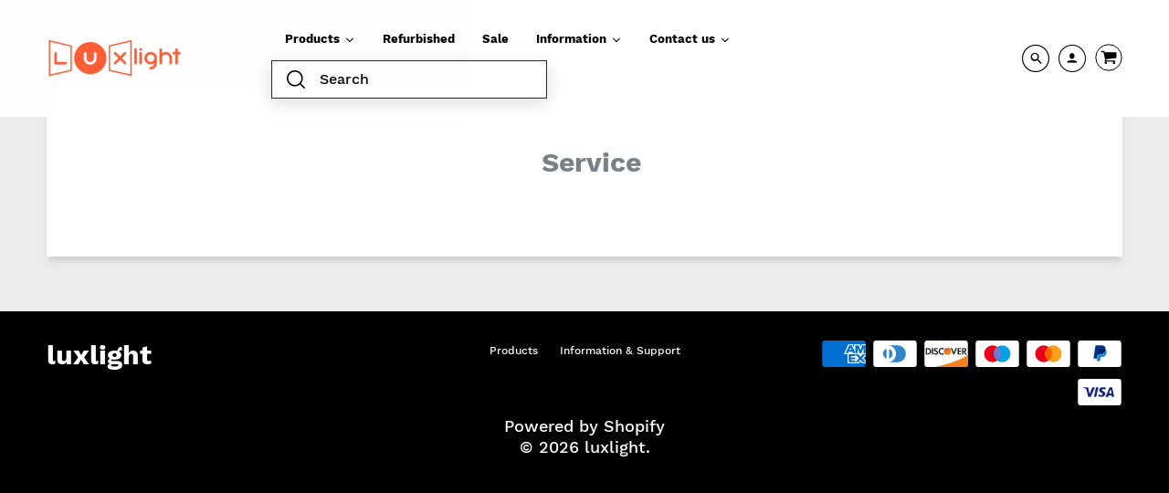

--- FILE ---
content_type: text/html; charset=utf-8
request_url: https://luxlight.shop/pages/service
body_size: 26069
content:
<!doctype html>
<!--[if IE 8]><html class="no-js lt-ie9" lang="en"> <![endif]-->
<!--[if IE 9 ]><html class="ie9 no-js"> <![endif]-->
<!--[if (gt IE 9)|!(IE)]><!--> <html class="no-js" lang="en"> <!--<![endif]-->
<head>
 
<meta name="google-site-verification" content="EquuZbAtBlSDNwPemB2sj2c_Az2SdQjIGSItJyyJIqw" />
  <!-- Loft Version 1.4.8 -->
  <!-- Basic page needs ================================================== -->
  <meta charset="utf-8">
  <meta http-equiv="X-UA-Compatible" content="IE=edge">
  
  <link rel="shortcut icon" href="//luxlight.shop/cdn/shop/files/luxlight_logo_3eb9240b-80d3-4868-bb87-d3b71c5077c6_32x32.jpg?v=1613738654" type="image/png">
  

  <meta name="google-site-verification" content="HQg8n0-zbF8gQTRBYVpcZziZ7yq_58k8bbTh04n6OMc" />

  <!-- Title and description ================================================== -->
  <title>
    Service &ndash; luxlight
  </title>

  

  <!-- Helpers ================================================== -->
  <!-- /snippets/social-meta-tags.liquid -->




<meta property="og:site_name" content="luxlight">
<meta property="og:url" content="https://luxlight.shop/pages/service">
<meta property="og:title" content="Service">
<meta property="og:type" content="website">
<meta property="og:description" content="luxlight">



  
  



<meta name="twitter:card" content="summary_large_image">
<meta name="twitter:title" content="Service">
<meta name="twitter:description" content="luxlight">

  <link rel="canonical" href="https://luxlight.shop/pages/service">
  <meta name="viewport" content="width=device-width,initial-scale=1,shrink-to-fit=no">
  <meta name="theme-color" content="#000000">  

  <!-- Typography ================================================== -->
  <link rel="stylesheet" href="//maxcdn.bootstrapcdn.com/font-awesome/4.7.0/css/font-awesome.min.css">
  <link href="//fonts.googleapis.com/css?family=Playfair+Display+SC:100,200,300,400,500,600,700,800,900" rel="stylesheet">
  <link href="//fonts.googleapis.com/css?family=Lato:100,200,300,400,500,600,700,800,900" rel="stylesheet">   

  



  <!-- Base CSS ================================================== -->
  <link href="//luxlight.shop/cdn/shop/t/3/assets/timber.scss.css?v=123343103191294852801701320389" rel="stylesheet" type="text/css" media="all" />
  <link href="//luxlight.shop/cdn/shop/t/3/assets/theme.scss.css?v=130098732588257490041727768963" rel="stylesheet" type="text/css" media="all" /> 

  <link href="https://cdnjs.cloudflare.com/ajax/libs/fancybox/3.1.20/jquery.fancybox.min.css" rel="stylesheet">
<link rel="stylesheet" type="text/css" href="//cdn.jsdelivr.net/npm/slick-carousel@1.8.1/slick/slick-theme.css"/>
  
  <!--[if IE 9 ]>
  <link href="//luxlight.shop/cdn/shop/t/3/assets/theme-IE.scss.css?v=113078013651358477161586014760" rel="stylesheet" type="text/css" media="all" /> 
  <![endif]-->

  <!-- Extension CSS ================================================== -->
  <link href="//luxlight.shop/cdn/shop/t/3/assets/plugins.scss.css?v=74541104569543829081587040553" rel="stylesheet" type="text/css" media="all" />

  <!-- THEME JS INIT -->  
 
  <script src="//luxlight.shop/cdn/shop/t/3/assets/theme.js?v=163255218827885724631612549750" type="text/javascript"></script>
 
  <!--[if IE 9]>
  <script type="text/javascript">
  !function(r){function e(r,e,n,t,o,u){for(var a=0,c=0,f=(r=String(r)).length,d="",i=0;c<f;){var h=r.charCodeAt(c);for(a=(a<<o)+(h=h<256?n[h]:-1),i+=o;i>=u;){var C=a>>(i-=u);d+=t.charAt(C),a^=C<<i}++c}return!e&&i>0&&(d+=t.charAt(a<<u-i)),d}for(var n="ABCDEFGHIJKLMNOPQRSTUVWXYZabcdefghijklmnopqrstuvwxyz0123456789+/",t="",o=[256],u=[256],a=0,c={encode:function(r){return r.replace(/[\u0080-\u07ff]/g,function(r){var e=r.charCodeAt(0);return String.fromCharCode(192|e>>6,128|63&e)}).replace(/[\u0800-\uffff]/g,function(r){var e=r.charCodeAt(0);return String.fromCharCode(224|e>>12,128|e>>6&63,128|63&e)})},decode:function(r){return r.replace(/[\u00e0-\u00ef][\u0080-\u00bf][\u0080-\u00bf]/g,function(r){var e=(15&r.charCodeAt(0))<<12|(63&r.charCodeAt(1))<<6|63&r.charCodeAt(2);return String.fromCharCode(e)}).replace(/[\u00c0-\u00df][\u0080-\u00bf]/g,function(r){var e=(31&r.charCodeAt(0))<<6|63&r.charCodeAt(1);return String.fromCharCode(e)})}};a<256;){var f=String.fromCharCode(a);t+=f,u[a]=a,o[a]=n.indexOf(f),++a}var d=r.base64=function(r,e,n){return e?d[r](e,n):r?null:this};d.btoa=d.encode=function(r,t){return r=!1===d.raw||d.utf8encode||t?c.encode(r):r,(r=e(r,!1,u,n,8,6))+"====".slice(r.length%4||4)},d.atob=d.decode=function(r,n){var u=(r=String(r).split("=")).length;do{r[--u]=e(r[u],!0,o,t,6,8)}while(u>0);return r=r.join(""),!1===d.raw||d.utf8decode||n?c.decode(r):r}}(jQuery);
  var btoa = function (str) {return jQuery.base64.encode(str);};
  </script>
  <![endif]-->
  <script>
    theme.Currency.moneyFormat = '£{{amount}}';
  </script>
  <script>window.performance && window.performance.mark && window.performance.mark('shopify.content_for_header.start');</script><meta id="shopify-digital-wallet" name="shopify-digital-wallet" content="/23606321/digital_wallets/dialog">
<meta name="shopify-checkout-api-token" content="939bd8a2192ffdb73909d1e5fd854194">
<meta id="in-context-paypal-metadata" data-shop-id="23606321" data-venmo-supported="false" data-environment="production" data-locale="en_US" data-paypal-v4="true" data-currency="GBP">
<link rel="alternate" hreflang="x-default" href="https://luxlight.shop/pages/service">
<link rel="alternate" hreflang="en" href="https://luxlight.shop/pages/service">
<link rel="alternate" hreflang="en-DE" href="https://luxlight.shop/en-de/pages/service">
<script async="async" src="/checkouts/internal/preloads.js?locale=en-GB"></script>
<link rel="preconnect" href="https://shop.app" crossorigin="anonymous">
<script async="async" src="https://shop.app/checkouts/internal/preloads.js?locale=en-GB&shop_id=23606321" crossorigin="anonymous"></script>
<script id="apple-pay-shop-capabilities" type="application/json">{"shopId":23606321,"countryCode":"GB","currencyCode":"GBP","merchantCapabilities":["supports3DS"],"merchantId":"gid:\/\/shopify\/Shop\/23606321","merchantName":"luxlight","requiredBillingContactFields":["postalAddress","email"],"requiredShippingContactFields":["postalAddress","email"],"shippingType":"shipping","supportedNetworks":["visa","maestro","masterCard","amex","discover","elo"],"total":{"type":"pending","label":"luxlight","amount":"1.00"},"shopifyPaymentsEnabled":true,"supportsSubscriptions":true}</script>
<script id="shopify-features" type="application/json">{"accessToken":"939bd8a2192ffdb73909d1e5fd854194","betas":["rich-media-storefront-analytics"],"domain":"luxlight.shop","predictiveSearch":true,"shopId":23606321,"locale":"en"}</script>
<script>var Shopify = Shopify || {};
Shopify.shop = "luxlight-shop.myshopify.com";
Shopify.locale = "en";
Shopify.currency = {"active":"GBP","rate":"1.0"};
Shopify.country = "GB";
Shopify.theme = {"name":"Loft","id":79105949761,"schema_name":"Loft","schema_version":"1.4.10.2","theme_store_id":846,"role":"main"};
Shopify.theme.handle = "null";
Shopify.theme.style = {"id":null,"handle":null};
Shopify.cdnHost = "luxlight.shop/cdn";
Shopify.routes = Shopify.routes || {};
Shopify.routes.root = "/";</script>
<script type="module">!function(o){(o.Shopify=o.Shopify||{}).modules=!0}(window);</script>
<script>!function(o){function n(){var o=[];function n(){o.push(Array.prototype.slice.apply(arguments))}return n.q=o,n}var t=o.Shopify=o.Shopify||{};t.loadFeatures=n(),t.autoloadFeatures=n()}(window);</script>
<script>
  window.ShopifyPay = window.ShopifyPay || {};
  window.ShopifyPay.apiHost = "shop.app\/pay";
  window.ShopifyPay.redirectState = null;
</script>
<script id="shop-js-analytics" type="application/json">{"pageType":"page"}</script>
<script defer="defer" async type="module" src="//luxlight.shop/cdn/shopifycloud/shop-js/modules/v2/client.init-shop-cart-sync_C5BV16lS.en.esm.js"></script>
<script defer="defer" async type="module" src="//luxlight.shop/cdn/shopifycloud/shop-js/modules/v2/chunk.common_CygWptCX.esm.js"></script>
<script type="module">
  await import("//luxlight.shop/cdn/shopifycloud/shop-js/modules/v2/client.init-shop-cart-sync_C5BV16lS.en.esm.js");
await import("//luxlight.shop/cdn/shopifycloud/shop-js/modules/v2/chunk.common_CygWptCX.esm.js");

  window.Shopify.SignInWithShop?.initShopCartSync?.({"fedCMEnabled":true,"windoidEnabled":true});

</script>
<script>
  window.Shopify = window.Shopify || {};
  if (!window.Shopify.featureAssets) window.Shopify.featureAssets = {};
  window.Shopify.featureAssets['shop-js'] = {"shop-cart-sync":["modules/v2/client.shop-cart-sync_ZFArdW7E.en.esm.js","modules/v2/chunk.common_CygWptCX.esm.js"],"init-fed-cm":["modules/v2/client.init-fed-cm_CmiC4vf6.en.esm.js","modules/v2/chunk.common_CygWptCX.esm.js"],"shop-button":["modules/v2/client.shop-button_tlx5R9nI.en.esm.js","modules/v2/chunk.common_CygWptCX.esm.js"],"shop-cash-offers":["modules/v2/client.shop-cash-offers_DOA2yAJr.en.esm.js","modules/v2/chunk.common_CygWptCX.esm.js","modules/v2/chunk.modal_D71HUcav.esm.js"],"init-windoid":["modules/v2/client.init-windoid_sURxWdc1.en.esm.js","modules/v2/chunk.common_CygWptCX.esm.js"],"shop-toast-manager":["modules/v2/client.shop-toast-manager_ClPi3nE9.en.esm.js","modules/v2/chunk.common_CygWptCX.esm.js"],"init-shop-email-lookup-coordinator":["modules/v2/client.init-shop-email-lookup-coordinator_B8hsDcYM.en.esm.js","modules/v2/chunk.common_CygWptCX.esm.js"],"init-shop-cart-sync":["modules/v2/client.init-shop-cart-sync_C5BV16lS.en.esm.js","modules/v2/chunk.common_CygWptCX.esm.js"],"avatar":["modules/v2/client.avatar_BTnouDA3.en.esm.js"],"pay-button":["modules/v2/client.pay-button_FdsNuTd3.en.esm.js","modules/v2/chunk.common_CygWptCX.esm.js"],"init-customer-accounts":["modules/v2/client.init-customer-accounts_DxDtT_ad.en.esm.js","modules/v2/client.shop-login-button_C5VAVYt1.en.esm.js","modules/v2/chunk.common_CygWptCX.esm.js","modules/v2/chunk.modal_D71HUcav.esm.js"],"init-shop-for-new-customer-accounts":["modules/v2/client.init-shop-for-new-customer-accounts_ChsxoAhi.en.esm.js","modules/v2/client.shop-login-button_C5VAVYt1.en.esm.js","modules/v2/chunk.common_CygWptCX.esm.js","modules/v2/chunk.modal_D71HUcav.esm.js"],"shop-login-button":["modules/v2/client.shop-login-button_C5VAVYt1.en.esm.js","modules/v2/chunk.common_CygWptCX.esm.js","modules/v2/chunk.modal_D71HUcav.esm.js"],"init-customer-accounts-sign-up":["modules/v2/client.init-customer-accounts-sign-up_CPSyQ0Tj.en.esm.js","modules/v2/client.shop-login-button_C5VAVYt1.en.esm.js","modules/v2/chunk.common_CygWptCX.esm.js","modules/v2/chunk.modal_D71HUcav.esm.js"],"shop-follow-button":["modules/v2/client.shop-follow-button_Cva4Ekp9.en.esm.js","modules/v2/chunk.common_CygWptCX.esm.js","modules/v2/chunk.modal_D71HUcav.esm.js"],"checkout-modal":["modules/v2/client.checkout-modal_BPM8l0SH.en.esm.js","modules/v2/chunk.common_CygWptCX.esm.js","modules/v2/chunk.modal_D71HUcav.esm.js"],"lead-capture":["modules/v2/client.lead-capture_Bi8yE_yS.en.esm.js","modules/v2/chunk.common_CygWptCX.esm.js","modules/v2/chunk.modal_D71HUcav.esm.js"],"shop-login":["modules/v2/client.shop-login_D6lNrXab.en.esm.js","modules/v2/chunk.common_CygWptCX.esm.js","modules/v2/chunk.modal_D71HUcav.esm.js"],"payment-terms":["modules/v2/client.payment-terms_CZxnsJam.en.esm.js","modules/v2/chunk.common_CygWptCX.esm.js","modules/v2/chunk.modal_D71HUcav.esm.js"]};
</script>
<script>(function() {
  var isLoaded = false;
  function asyncLoad() {
    if (isLoaded) return;
    isLoaded = true;
    var urls = ["https:\/\/ecommplugins-scripts.trustpilot.com\/v2.1\/js\/header.min.js?settings=eyJrZXkiOiI0dW9BVHExbjlCVU9MNUVDIiwicyI6InNrdSJ9\u0026v=2.5\u0026shop=luxlight-shop.myshopify.com","https:\/\/ecommplugins-trustboxsettings.trustpilot.com\/luxlight-shop.myshopify.com.js?settings=1671025902159\u0026shop=luxlight-shop.myshopify.com","https:\/\/widget.trustpilot.com\/bootstrap\/v5\/tp.widget.sync.bootstrap.min.js?shop=luxlight-shop.myshopify.com","https:\/\/deliverytimer.herokuapp.com\/deliverrytimer.js?shop=luxlight-shop.myshopify.com"];
    for (var i = 0; i < urls.length; i++) {
      var s = document.createElement('script');
      s.type = 'text/javascript';
      s.async = true;
      s.src = urls[i];
      var x = document.getElementsByTagName('script')[0];
      x.parentNode.insertBefore(s, x);
    }
  };
  if(window.attachEvent) {
    window.attachEvent('onload', asyncLoad);
  } else {
    window.addEventListener('load', asyncLoad, false);
  }
})();</script>
<script id="__st">var __st={"a":23606321,"offset":0,"reqid":"fdd6521b-0b02-4922-bb20-cb49cc30098e-1768820662","pageurl":"luxlight.shop\/pages\/service","s":"pages-48370614337","u":"183141a3f1da","p":"page","rtyp":"page","rid":48370614337};</script>
<script>window.ShopifyPaypalV4VisibilityTracking = true;</script>
<script id="captcha-bootstrap">!function(){'use strict';const t='contact',e='account',n='new_comment',o=[[t,t],['blogs',n],['comments',n],[t,'customer']],c=[[e,'customer_login'],[e,'guest_login'],[e,'recover_customer_password'],[e,'create_customer']],r=t=>t.map((([t,e])=>`form[action*='/${t}']:not([data-nocaptcha='true']) input[name='form_type'][value='${e}']`)).join(','),a=t=>()=>t?[...document.querySelectorAll(t)].map((t=>t.form)):[];function s(){const t=[...o],e=r(t);return a(e)}const i='password',u='form_key',d=['recaptcha-v3-token','g-recaptcha-response','h-captcha-response',i],f=()=>{try{return window.sessionStorage}catch{return}},m='__shopify_v',_=t=>t.elements[u];function p(t,e,n=!1){try{const o=window.sessionStorage,c=JSON.parse(o.getItem(e)),{data:r}=function(t){const{data:e,action:n}=t;return t[m]||n?{data:e,action:n}:{data:t,action:n}}(c);for(const[e,n]of Object.entries(r))t.elements[e]&&(t.elements[e].value=n);n&&o.removeItem(e)}catch(o){console.error('form repopulation failed',{error:o})}}const l='form_type',E='cptcha';function T(t){t.dataset[E]=!0}const w=window,h=w.document,L='Shopify',v='ce_forms',y='captcha';let A=!1;((t,e)=>{const n=(g='f06e6c50-85a8-45c8-87d0-21a2b65856fe',I='https://cdn.shopify.com/shopifycloud/storefront-forms-hcaptcha/ce_storefront_forms_captcha_hcaptcha.v1.5.2.iife.js',D={infoText:'Protected by hCaptcha',privacyText:'Privacy',termsText:'Terms'},(t,e,n)=>{const o=w[L][v],c=o.bindForm;if(c)return c(t,g,e,D).then(n);var r;o.q.push([[t,g,e,D],n]),r=I,A||(h.body.append(Object.assign(h.createElement('script'),{id:'captcha-provider',async:!0,src:r})),A=!0)});var g,I,D;w[L]=w[L]||{},w[L][v]=w[L][v]||{},w[L][v].q=[],w[L][y]=w[L][y]||{},w[L][y].protect=function(t,e){n(t,void 0,e),T(t)},Object.freeze(w[L][y]),function(t,e,n,w,h,L){const[v,y,A,g]=function(t,e,n){const i=e?o:[],u=t?c:[],d=[...i,...u],f=r(d),m=r(i),_=r(d.filter((([t,e])=>n.includes(e))));return[a(f),a(m),a(_),s()]}(w,h,L),I=t=>{const e=t.target;return e instanceof HTMLFormElement?e:e&&e.form},D=t=>v().includes(t);t.addEventListener('submit',(t=>{const e=I(t);if(!e)return;const n=D(e)&&!e.dataset.hcaptchaBound&&!e.dataset.recaptchaBound,o=_(e),c=g().includes(e)&&(!o||!o.value);(n||c)&&t.preventDefault(),c&&!n&&(function(t){try{if(!f())return;!function(t){const e=f();if(!e)return;const n=_(t);if(!n)return;const o=n.value;o&&e.removeItem(o)}(t);const e=Array.from(Array(32),(()=>Math.random().toString(36)[2])).join('');!function(t,e){_(t)||t.append(Object.assign(document.createElement('input'),{type:'hidden',name:u})),t.elements[u].value=e}(t,e),function(t,e){const n=f();if(!n)return;const o=[...t.querySelectorAll(`input[type='${i}']`)].map((({name:t})=>t)),c=[...d,...o],r={};for(const[a,s]of new FormData(t).entries())c.includes(a)||(r[a]=s);n.setItem(e,JSON.stringify({[m]:1,action:t.action,data:r}))}(t,e)}catch(e){console.error('failed to persist form',e)}}(e),e.submit())}));const S=(t,e)=>{t&&!t.dataset[E]&&(n(t,e.some((e=>e===t))),T(t))};for(const o of['focusin','change'])t.addEventListener(o,(t=>{const e=I(t);D(e)&&S(e,y())}));const B=e.get('form_key'),M=e.get(l),P=B&&M;t.addEventListener('DOMContentLoaded',(()=>{const t=y();if(P)for(const e of t)e.elements[l].value===M&&p(e,B);[...new Set([...A(),...v().filter((t=>'true'===t.dataset.shopifyCaptcha))])].forEach((e=>S(e,t)))}))}(h,new URLSearchParams(w.location.search),n,t,e,['guest_login'])})(!0,!0)}();</script>
<script integrity="sha256-4kQ18oKyAcykRKYeNunJcIwy7WH5gtpwJnB7kiuLZ1E=" data-source-attribution="shopify.loadfeatures" defer="defer" src="//luxlight.shop/cdn/shopifycloud/storefront/assets/storefront/load_feature-a0a9edcb.js" crossorigin="anonymous"></script>
<script crossorigin="anonymous" defer="defer" src="//luxlight.shop/cdn/shopifycloud/storefront/assets/shopify_pay/storefront-65b4c6d7.js?v=20250812"></script>
<script data-source-attribution="shopify.dynamic_checkout.dynamic.init">var Shopify=Shopify||{};Shopify.PaymentButton=Shopify.PaymentButton||{isStorefrontPortableWallets:!0,init:function(){window.Shopify.PaymentButton.init=function(){};var t=document.createElement("script");t.src="https://luxlight.shop/cdn/shopifycloud/portable-wallets/latest/portable-wallets.en.js",t.type="module",document.head.appendChild(t)}};
</script>
<script data-source-attribution="shopify.dynamic_checkout.buyer_consent">
  function portableWalletsHideBuyerConsent(e){var t=document.getElementById("shopify-buyer-consent"),n=document.getElementById("shopify-subscription-policy-button");t&&n&&(t.classList.add("hidden"),t.setAttribute("aria-hidden","true"),n.removeEventListener("click",e))}function portableWalletsShowBuyerConsent(e){var t=document.getElementById("shopify-buyer-consent"),n=document.getElementById("shopify-subscription-policy-button");t&&n&&(t.classList.remove("hidden"),t.removeAttribute("aria-hidden"),n.addEventListener("click",e))}window.Shopify?.PaymentButton&&(window.Shopify.PaymentButton.hideBuyerConsent=portableWalletsHideBuyerConsent,window.Shopify.PaymentButton.showBuyerConsent=portableWalletsShowBuyerConsent);
</script>
<script data-source-attribution="shopify.dynamic_checkout.cart.bootstrap">document.addEventListener("DOMContentLoaded",(function(){function t(){return document.querySelector("shopify-accelerated-checkout-cart, shopify-accelerated-checkout")}if(t())Shopify.PaymentButton.init();else{new MutationObserver((function(e,n){t()&&(Shopify.PaymentButton.init(),n.disconnect())})).observe(document.body,{childList:!0,subtree:!0})}}));
</script>
<link id="shopify-accelerated-checkout-styles" rel="stylesheet" media="screen" href="https://luxlight.shop/cdn/shopifycloud/portable-wallets/latest/accelerated-checkout-backwards-compat.css" crossorigin="anonymous">
<style id="shopify-accelerated-checkout-cart">
        #shopify-buyer-consent {
  margin-top: 1em;
  display: inline-block;
  width: 100%;
}

#shopify-buyer-consent.hidden {
  display: none;
}

#shopify-subscription-policy-button {
  background: none;
  border: none;
  padding: 0;
  text-decoration: underline;
  font-size: inherit;
  cursor: pointer;
}

#shopify-subscription-policy-button::before {
  box-shadow: none;
}

      </style>

<script>window.performance && window.performance.mark && window.performance.mark('shopify.content_for_header.end');</script>


  <!-- Header hook for plugins ================================================== -->
  <!-- /snippets/oldIE-js.liquid -->


<!--[if lt IE 9]>
<script src="//cdnjs.cloudflare.com/ajax/libs/html5shiv/3.7.2/html5shiv.min.js" type="text/javascript"></script>
<script src="//luxlight.shop/cdn/shop/t/3/assets/respond.min.js?v=912" type="text/javascript"></script>
<link href="//luxlight.shop/cdn/shop/t/3/assets/respond-proxy.html" id="respond-proxy" rel="respond-proxy" />
<link href="//luxlight.shop/search?q=79fa69f49373976bb1560527e1a01c55" id="respond-redirect" rel="respond-redirect" />
<script src="//luxlight.shop/search?q=79fa69f49373976bb1560527e1a01c55" type="text/javascript"></script>
<![endif]-->



  
  
  










<link href="https://monorail-edge.shopifysvc.com" rel="dns-prefetch">
<script>(function(){if ("sendBeacon" in navigator && "performance" in window) {try {var session_token_from_headers = performance.getEntriesByType('navigation')[0].serverTiming.find(x => x.name == '_s').description;} catch {var session_token_from_headers = undefined;}var session_cookie_matches = document.cookie.match(/_shopify_s=([^;]*)/);var session_token_from_cookie = session_cookie_matches && session_cookie_matches.length === 2 ? session_cookie_matches[1] : "";var session_token = session_token_from_headers || session_token_from_cookie || "";function handle_abandonment_event(e) {var entries = performance.getEntries().filter(function(entry) {return /monorail-edge.shopifysvc.com/.test(entry.name);});if (!window.abandonment_tracked && entries.length === 0) {window.abandonment_tracked = true;var currentMs = Date.now();var navigation_start = performance.timing.navigationStart;var payload = {shop_id: 23606321,url: window.location.href,navigation_start,duration: currentMs - navigation_start,session_token,page_type: "page"};window.navigator.sendBeacon("https://monorail-edge.shopifysvc.com/v1/produce", JSON.stringify({schema_id: "online_store_buyer_site_abandonment/1.1",payload: payload,metadata: {event_created_at_ms: currentMs,event_sent_at_ms: currentMs}}));}}window.addEventListener('pagehide', handle_abandonment_event);}}());</script>
<script id="web-pixels-manager-setup">(function e(e,d,r,n,o){if(void 0===o&&(o={}),!Boolean(null===(a=null===(i=window.Shopify)||void 0===i?void 0:i.analytics)||void 0===a?void 0:a.replayQueue)){var i,a;window.Shopify=window.Shopify||{};var t=window.Shopify;t.analytics=t.analytics||{};var s=t.analytics;s.replayQueue=[],s.publish=function(e,d,r){return s.replayQueue.push([e,d,r]),!0};try{self.performance.mark("wpm:start")}catch(e){}var l=function(){var e={modern:/Edge?\/(1{2}[4-9]|1[2-9]\d|[2-9]\d{2}|\d{4,})\.\d+(\.\d+|)|Firefox\/(1{2}[4-9]|1[2-9]\d|[2-9]\d{2}|\d{4,})\.\d+(\.\d+|)|Chrom(ium|e)\/(9{2}|\d{3,})\.\d+(\.\d+|)|(Maci|X1{2}).+ Version\/(15\.\d+|(1[6-9]|[2-9]\d|\d{3,})\.\d+)([,.]\d+|)( \(\w+\)|)( Mobile\/\w+|) Safari\/|Chrome.+OPR\/(9{2}|\d{3,})\.\d+\.\d+|(CPU[ +]OS|iPhone[ +]OS|CPU[ +]iPhone|CPU IPhone OS|CPU iPad OS)[ +]+(15[._]\d+|(1[6-9]|[2-9]\d|\d{3,})[._]\d+)([._]\d+|)|Android:?[ /-](13[3-9]|1[4-9]\d|[2-9]\d{2}|\d{4,})(\.\d+|)(\.\d+|)|Android.+Firefox\/(13[5-9]|1[4-9]\d|[2-9]\d{2}|\d{4,})\.\d+(\.\d+|)|Android.+Chrom(ium|e)\/(13[3-9]|1[4-9]\d|[2-9]\d{2}|\d{4,})\.\d+(\.\d+|)|SamsungBrowser\/([2-9]\d|\d{3,})\.\d+/,legacy:/Edge?\/(1[6-9]|[2-9]\d|\d{3,})\.\d+(\.\d+|)|Firefox\/(5[4-9]|[6-9]\d|\d{3,})\.\d+(\.\d+|)|Chrom(ium|e)\/(5[1-9]|[6-9]\d|\d{3,})\.\d+(\.\d+|)([\d.]+$|.*Safari\/(?![\d.]+ Edge\/[\d.]+$))|(Maci|X1{2}).+ Version\/(10\.\d+|(1[1-9]|[2-9]\d|\d{3,})\.\d+)([,.]\d+|)( \(\w+\)|)( Mobile\/\w+|) Safari\/|Chrome.+OPR\/(3[89]|[4-9]\d|\d{3,})\.\d+\.\d+|(CPU[ +]OS|iPhone[ +]OS|CPU[ +]iPhone|CPU IPhone OS|CPU iPad OS)[ +]+(10[._]\d+|(1[1-9]|[2-9]\d|\d{3,})[._]\d+)([._]\d+|)|Android:?[ /-](13[3-9]|1[4-9]\d|[2-9]\d{2}|\d{4,})(\.\d+|)(\.\d+|)|Mobile Safari.+OPR\/([89]\d|\d{3,})\.\d+\.\d+|Android.+Firefox\/(13[5-9]|1[4-9]\d|[2-9]\d{2}|\d{4,})\.\d+(\.\d+|)|Android.+Chrom(ium|e)\/(13[3-9]|1[4-9]\d|[2-9]\d{2}|\d{4,})\.\d+(\.\d+|)|Android.+(UC? ?Browser|UCWEB|U3)[ /]?(15\.([5-9]|\d{2,})|(1[6-9]|[2-9]\d|\d{3,})\.\d+)\.\d+|SamsungBrowser\/(5\.\d+|([6-9]|\d{2,})\.\d+)|Android.+MQ{2}Browser\/(14(\.(9|\d{2,})|)|(1[5-9]|[2-9]\d|\d{3,})(\.\d+|))(\.\d+|)|K[Aa][Ii]OS\/(3\.\d+|([4-9]|\d{2,})\.\d+)(\.\d+|)/},d=e.modern,r=e.legacy,n=navigator.userAgent;return n.match(d)?"modern":n.match(r)?"legacy":"unknown"}(),u="modern"===l?"modern":"legacy",c=(null!=n?n:{modern:"",legacy:""})[u],f=function(e){return[e.baseUrl,"/wpm","/b",e.hashVersion,"modern"===e.buildTarget?"m":"l",".js"].join("")}({baseUrl:d,hashVersion:r,buildTarget:u}),m=function(e){var d=e.version,r=e.bundleTarget,n=e.surface,o=e.pageUrl,i=e.monorailEndpoint;return{emit:function(e){var a=e.status,t=e.errorMsg,s=(new Date).getTime(),l=JSON.stringify({metadata:{event_sent_at_ms:s},events:[{schema_id:"web_pixels_manager_load/3.1",payload:{version:d,bundle_target:r,page_url:o,status:a,surface:n,error_msg:t},metadata:{event_created_at_ms:s}}]});if(!i)return console&&console.warn&&console.warn("[Web Pixels Manager] No Monorail endpoint provided, skipping logging."),!1;try{return self.navigator.sendBeacon.bind(self.navigator)(i,l)}catch(e){}var u=new XMLHttpRequest;try{return u.open("POST",i,!0),u.setRequestHeader("Content-Type","text/plain"),u.send(l),!0}catch(e){return console&&console.warn&&console.warn("[Web Pixels Manager] Got an unhandled error while logging to Monorail."),!1}}}}({version:r,bundleTarget:l,surface:e.surface,pageUrl:self.location.href,monorailEndpoint:e.monorailEndpoint});try{o.browserTarget=l,function(e){var d=e.src,r=e.async,n=void 0===r||r,o=e.onload,i=e.onerror,a=e.sri,t=e.scriptDataAttributes,s=void 0===t?{}:t,l=document.createElement("script"),u=document.querySelector("head"),c=document.querySelector("body");if(l.async=n,l.src=d,a&&(l.integrity=a,l.crossOrigin="anonymous"),s)for(var f in s)if(Object.prototype.hasOwnProperty.call(s,f))try{l.dataset[f]=s[f]}catch(e){}if(o&&l.addEventListener("load",o),i&&l.addEventListener("error",i),u)u.appendChild(l);else{if(!c)throw new Error("Did not find a head or body element to append the script");c.appendChild(l)}}({src:f,async:!0,onload:function(){if(!function(){var e,d;return Boolean(null===(d=null===(e=window.Shopify)||void 0===e?void 0:e.analytics)||void 0===d?void 0:d.initialized)}()){var d=window.webPixelsManager.init(e)||void 0;if(d){var r=window.Shopify.analytics;r.replayQueue.forEach((function(e){var r=e[0],n=e[1],o=e[2];d.publishCustomEvent(r,n,o)})),r.replayQueue=[],r.publish=d.publishCustomEvent,r.visitor=d.visitor,r.initialized=!0}}},onerror:function(){return m.emit({status:"failed",errorMsg:"".concat(f," has failed to load")})},sri:function(e){var d=/^sha384-[A-Za-z0-9+/=]+$/;return"string"==typeof e&&d.test(e)}(c)?c:"",scriptDataAttributes:o}),m.emit({status:"loading"})}catch(e){m.emit({status:"failed",errorMsg:(null==e?void 0:e.message)||"Unknown error"})}}})({shopId: 23606321,storefrontBaseUrl: "https://luxlight.shop",extensionsBaseUrl: "https://extensions.shopifycdn.com/cdn/shopifycloud/web-pixels-manager",monorailEndpoint: "https://monorail-edge.shopifysvc.com/unstable/produce_batch",surface: "storefront-renderer",enabledBetaFlags: ["2dca8a86"],webPixelsConfigList: [{"id":"187171190","eventPayloadVersion":"v1","runtimeContext":"LAX","scriptVersion":"1","type":"CUSTOM","privacyPurposes":["ANALYTICS"],"name":"Google Analytics tag (migrated)"},{"id":"shopify-app-pixel","configuration":"{}","eventPayloadVersion":"v1","runtimeContext":"STRICT","scriptVersion":"0450","apiClientId":"shopify-pixel","type":"APP","privacyPurposes":["ANALYTICS","MARKETING"]},{"id":"shopify-custom-pixel","eventPayloadVersion":"v1","runtimeContext":"LAX","scriptVersion":"0450","apiClientId":"shopify-pixel","type":"CUSTOM","privacyPurposes":["ANALYTICS","MARKETING"]}],isMerchantRequest: false,initData: {"shop":{"name":"luxlight","paymentSettings":{"currencyCode":"GBP"},"myshopifyDomain":"luxlight-shop.myshopify.com","countryCode":"GB","storefrontUrl":"https:\/\/luxlight.shop"},"customer":null,"cart":null,"checkout":null,"productVariants":[],"purchasingCompany":null},},"https://luxlight.shop/cdn","fcfee988w5aeb613cpc8e4bc33m6693e112",{"modern":"","legacy":""},{"shopId":"23606321","storefrontBaseUrl":"https:\/\/luxlight.shop","extensionBaseUrl":"https:\/\/extensions.shopifycdn.com\/cdn\/shopifycloud\/web-pixels-manager","surface":"storefront-renderer","enabledBetaFlags":"[\"2dca8a86\"]","isMerchantRequest":"false","hashVersion":"fcfee988w5aeb613cpc8e4bc33m6693e112","publish":"custom","events":"[[\"page_viewed\",{}]]"});</script><script>
  window.ShopifyAnalytics = window.ShopifyAnalytics || {};
  window.ShopifyAnalytics.meta = window.ShopifyAnalytics.meta || {};
  window.ShopifyAnalytics.meta.currency = 'GBP';
  var meta = {"page":{"pageType":"page","resourceType":"page","resourceId":48370614337,"requestId":"fdd6521b-0b02-4922-bb20-cb49cc30098e-1768820662"}};
  for (var attr in meta) {
    window.ShopifyAnalytics.meta[attr] = meta[attr];
  }
</script>
<script class="analytics">
  (function () {
    var customDocumentWrite = function(content) {
      var jquery = null;

      if (window.jQuery) {
        jquery = window.jQuery;
      } else if (window.Checkout && window.Checkout.$) {
        jquery = window.Checkout.$;
      }

      if (jquery) {
        jquery('body').append(content);
      }
    };

    var hasLoggedConversion = function(token) {
      if (token) {
        return document.cookie.indexOf('loggedConversion=' + token) !== -1;
      }
      return false;
    }

    var setCookieIfConversion = function(token) {
      if (token) {
        var twoMonthsFromNow = new Date(Date.now());
        twoMonthsFromNow.setMonth(twoMonthsFromNow.getMonth() + 2);

        document.cookie = 'loggedConversion=' + token + '; expires=' + twoMonthsFromNow;
      }
    }

    var trekkie = window.ShopifyAnalytics.lib = window.trekkie = window.trekkie || [];
    if (trekkie.integrations) {
      return;
    }
    trekkie.methods = [
      'identify',
      'page',
      'ready',
      'track',
      'trackForm',
      'trackLink'
    ];
    trekkie.factory = function(method) {
      return function() {
        var args = Array.prototype.slice.call(arguments);
        args.unshift(method);
        trekkie.push(args);
        return trekkie;
      };
    };
    for (var i = 0; i < trekkie.methods.length; i++) {
      var key = trekkie.methods[i];
      trekkie[key] = trekkie.factory(key);
    }
    trekkie.load = function(config) {
      trekkie.config = config || {};
      trekkie.config.initialDocumentCookie = document.cookie;
      var first = document.getElementsByTagName('script')[0];
      var script = document.createElement('script');
      script.type = 'text/javascript';
      script.onerror = function(e) {
        var scriptFallback = document.createElement('script');
        scriptFallback.type = 'text/javascript';
        scriptFallback.onerror = function(error) {
                var Monorail = {
      produce: function produce(monorailDomain, schemaId, payload) {
        var currentMs = new Date().getTime();
        var event = {
          schema_id: schemaId,
          payload: payload,
          metadata: {
            event_created_at_ms: currentMs,
            event_sent_at_ms: currentMs
          }
        };
        return Monorail.sendRequest("https://" + monorailDomain + "/v1/produce", JSON.stringify(event));
      },
      sendRequest: function sendRequest(endpointUrl, payload) {
        // Try the sendBeacon API
        if (window && window.navigator && typeof window.navigator.sendBeacon === 'function' && typeof window.Blob === 'function' && !Monorail.isIos12()) {
          var blobData = new window.Blob([payload], {
            type: 'text/plain'
          });

          if (window.navigator.sendBeacon(endpointUrl, blobData)) {
            return true;
          } // sendBeacon was not successful

        } // XHR beacon

        var xhr = new XMLHttpRequest();

        try {
          xhr.open('POST', endpointUrl);
          xhr.setRequestHeader('Content-Type', 'text/plain');
          xhr.send(payload);
        } catch (e) {
          console.log(e);
        }

        return false;
      },
      isIos12: function isIos12() {
        return window.navigator.userAgent.lastIndexOf('iPhone; CPU iPhone OS 12_') !== -1 || window.navigator.userAgent.lastIndexOf('iPad; CPU OS 12_') !== -1;
      }
    };
    Monorail.produce('monorail-edge.shopifysvc.com',
      'trekkie_storefront_load_errors/1.1',
      {shop_id: 23606321,
      theme_id: 79105949761,
      app_name: "storefront",
      context_url: window.location.href,
      source_url: "//luxlight.shop/cdn/s/trekkie.storefront.cd680fe47e6c39ca5d5df5f0a32d569bc48c0f27.min.js"});

        };
        scriptFallback.async = true;
        scriptFallback.src = '//luxlight.shop/cdn/s/trekkie.storefront.cd680fe47e6c39ca5d5df5f0a32d569bc48c0f27.min.js';
        first.parentNode.insertBefore(scriptFallback, first);
      };
      script.async = true;
      script.src = '//luxlight.shop/cdn/s/trekkie.storefront.cd680fe47e6c39ca5d5df5f0a32d569bc48c0f27.min.js';
      first.parentNode.insertBefore(script, first);
    };
    trekkie.load(
      {"Trekkie":{"appName":"storefront","development":false,"defaultAttributes":{"shopId":23606321,"isMerchantRequest":null,"themeId":79105949761,"themeCityHash":"2822332063527848049","contentLanguage":"en","currency":"GBP","eventMetadataId":"b320ff6c-8544-4f7c-aadd-18732fb56f98"},"isServerSideCookieWritingEnabled":true,"monorailRegion":"shop_domain","enabledBetaFlags":["65f19447"]},"Session Attribution":{},"S2S":{"facebookCapiEnabled":false,"source":"trekkie-storefront-renderer","apiClientId":580111}}
    );

    var loaded = false;
    trekkie.ready(function() {
      if (loaded) return;
      loaded = true;

      window.ShopifyAnalytics.lib = window.trekkie;

      var originalDocumentWrite = document.write;
      document.write = customDocumentWrite;
      try { window.ShopifyAnalytics.merchantGoogleAnalytics.call(this); } catch(error) {};
      document.write = originalDocumentWrite;

      window.ShopifyAnalytics.lib.page(null,{"pageType":"page","resourceType":"page","resourceId":48370614337,"requestId":"fdd6521b-0b02-4922-bb20-cb49cc30098e-1768820662","shopifyEmitted":true});

      var match = window.location.pathname.match(/checkouts\/(.+)\/(thank_you|post_purchase)/)
      var token = match? match[1]: undefined;
      if (!hasLoggedConversion(token)) {
        setCookieIfConversion(token);
        
      }
    });


        var eventsListenerScript = document.createElement('script');
        eventsListenerScript.async = true;
        eventsListenerScript.src = "//luxlight.shop/cdn/shopifycloud/storefront/assets/shop_events_listener-3da45d37.js";
        document.getElementsByTagName('head')[0].appendChild(eventsListenerScript);

})();</script>
  <script>
  if (!window.ga || (window.ga && typeof window.ga !== 'function')) {
    window.ga = function ga() {
      (window.ga.q = window.ga.q || []).push(arguments);
      if (window.Shopify && window.Shopify.analytics && typeof window.Shopify.analytics.publish === 'function') {
        window.Shopify.analytics.publish("ga_stub_called", {}, {sendTo: "google_osp_migration"});
      }
      console.error("Shopify's Google Analytics stub called with:", Array.from(arguments), "\nSee https://help.shopify.com/manual/promoting-marketing/pixels/pixel-migration#google for more information.");
    };
    if (window.Shopify && window.Shopify.analytics && typeof window.Shopify.analytics.publish === 'function') {
      window.Shopify.analytics.publish("ga_stub_initialized", {}, {sendTo: "google_osp_migration"});
    }
  }
</script>
<script
  defer
  src="https://luxlight.shop/cdn/shopifycloud/perf-kit/shopify-perf-kit-3.0.4.min.js"
  data-application="storefront-renderer"
  data-shop-id="23606321"
  data-render-region="gcp-us-east1"
  data-page-type="page"
  data-theme-instance-id="79105949761"
  data-theme-name="Loft"
  data-theme-version="1.4.10.2"
  data-monorail-region="shop_domain"
  data-resource-timing-sampling-rate="10"
  data-shs="true"
  data-shs-beacon="true"
  data-shs-export-with-fetch="true"
  data-shs-logs-sample-rate="1"
  data-shs-beacon-endpoint="https://luxlight.shop/api/collect"
></script>
</head>

<body id="service" class="template-page" >
 
  <div id="shopify-section-announcement-bar" class="shopify-section shopify-section-announcement shopify-section sticky-promo"><!-- /sections/Announcement-bar.liquid -->







    <div 
        data-section-id="announcement-bar"
        data-block-count="0"
        data-transition="false"
        data-speed="8000"
        data-autoplay="true"
        data-enabled="true"
        data-section-type="announcement"
        class="announcement-bar sticky-promo hidden-state" 
        >
        
    </div>


</div> 
  <div id="shopify-section-header" class="shopify-section section-header"><!-- /sections/header.liquid -->



<style>


  .sticky-promo{
    position: fixed;
    z-index: 9000;
    width:100%;
  }


.header-logo h1 img{
  width:150px;
  height:100%;
}
@media screen and (max-width:998px){
.header-logo .site-header__logo- a{
  max-width:200px;
}
} 



.site-header{
  align-items: initial;
  align-content: inherit;
  
  min-height:70px;


  position:fixed;

}




.site-nav__link{
padding:5px 10px;
}


@media screen and (min-width:769px){ 
 
  .main-content{
  
  margin-top:70px;
  
}


}




.mobile-nav__link-group {
  height: calc(100% - 190px);
}







.site-nav > li {

position:initial;

}
.dim,
.dimSearch{
background-color:rgba(255,255,255,0.2);
}
.promo-bar a {
color: #ffffff;
}
</style>



<div data-section-id="header" data-section-type="header">
<div class="nav-bar promo-bar-offset">
<header id="header" data-position="true" class="promo-bar-offset site-header animated fadeIn ">
<div class="center-nav">
  <div class="left-nav deskNavWrapper">
  <div class="header-logo ">
    
    <h1 class="site-header__logo-left large--left" itemscope itemtype="http://schema.org/Organization">
      
      <a href="/" itemprop="url" class="site-header__logo-image">
        
        <img src="//luxlight.shop/cdn/shop/files/luxlight_logo_3eb9240b-80d3-4868-bb87-d3b71c5077c6_150x150@2x.jpg?v=1613738654"
             srcset="//luxlight.shop/cdn/shop/files/luxlight_logo_3eb9240b-80d3-4868-bb87-d3b71c5077c6_150x150@2x.jpg?v=1613738654 1x, //luxlight.shop/cdn/shop/files/luxlight_logo_3eb9240b-80d3-4868-bb87-d3b71c5077c6_150x150@3x.jpg?v=1613738654 2x" alt="luxlight"
             itemprop="logo">
      </a>
      
    </h1>
     
  </div>
<div class="header-nav medium-down--hide">
  <!-- begin site-nav -->
  <nav aria-label="DesktopNavigation" tabindex="1">
  <ul class="site-nav mega-menu" id="AccessibleNav" role="menubar">

    
      
        <li class="site-nav--has-dropdown" aria-haspopup="true" role="menuitem">

          <!-- Display the parent link -->
          <a href="/pages/products" class="site-nav__link site-nav--has-dropdown_link">
            Products
            <span class="icon icon-arrow-down" aria-hidden="true"></span>
          </a>

          <!-- Create the container to house child and grandchild link -->
          <div class="nav-menu-js main-menu-dropdown  main-menu--sticky-true child-link">
            <div class="single-menu-container">
              <ul class="site-nav__dropdown child-div grandchild-link  nav-ul-container" role="menu">
              



              

              


              
              
                
                  
              
                
                
              
               
              
              

            <div class="main-nav-wrap  loft-flex-grow  " >
              
                 
             
            <!-- gather grandchild links -->
            
              <li class="child-site-nav__link child-div  has-children " role="menuitem" aria-haspopup="true" >
                <a href="/collections/led" class="site-nav__link nav-section-header">LED Lighting</a>        
                <span class=" fa fa-angle-right chevron-size single-drop-arrow" aria-hidden="true"></span>  
                <!-- begin grandchild link -->
                <div class="grandchild-link mega-child">
                  <ul role="menu">
                    
                      <li class=" grandchild-8" role="menuitem" >
                        <a href="/collections/led-softboxes" class="site-nav__link">LED Softboxes</a>
                      </li>
                    
                      <li class=" grandchild-8" role="menuitem" >
                        <a href="/collections/vivid-pro-led-softbox" class="site-nav__link">Vivid Pro LED Softbox</a>
                      </li>
                    
                      <li class=" grandchild-8" role="menuitem" >
                        <a href="/collections/led-lights-bowens-mount" class="site-nav__link">LED Lights - Bowens Mount</a>
                      </li>
                    
                      <li class=" grandchild-8" role="menuitem" >
                        <a href="/collections/led-panels" class="site-nav__link">LED Panels</a>
                      </li>
                    
                      <li class=" grandchild-8" role="menuitem" >
                        <a href="/collections/led-ring-light" class="site-nav__link">LED Ring Light</a>
                      </li>
                    
                      <li class=" grandchild-8" role="menuitem" >
                        <a href="/collections/jl141-led-lights" class="site-nav__link">JL141 LED Lights</a>
                      </li>
                    
                      <li class=" grandchild-8" role="menuitem" >
                        <a href="/collections/camera-smartphone-led-attachement" class="site-nav__link">Camera &amp; Smartphone LED Lights</a>
                      </li>
                    
                      <li class=" grandchild-8" role="menuitem" >
                        <a href="/collections/spring-cushion-stand" class="site-nav__link">LED Bulbs</a>
                      </li>
                    
                  </ul>
                </div>           
              </li>
              
              
             
              
                 
             
            <!-- gather grandchild links -->
            
              <li class="child-site-nav__link child-div  has-children " role="menuitem" aria-haspopup="true" >
                <a href="/collections/flash-lighting" class="site-nav__link nav-section-header">Flash Lighting</a>        
                <span class=" fa fa-angle-right chevron-size single-drop-arrow" aria-hidden="true"></span>  
                <!-- begin grandchild link -->
                <div class="grandchild-link mega-child">
                  <ul role="menu">
                    
                      <li class=" grandchild-5" role="menuitem" >
                        <a href="/collections/studio-flash-heads" class="site-nav__link">Studio Flash Heads</a>
                      </li>
                    
                      <li class=" grandchild-5" role="menuitem" >
                        <a href="/collections/speedlite-flash" class="site-nav__link">Speedlite Flash</a>
                      </li>
                    
                      <li class=" grandchild-5" role="menuitem" >
                        <a href="/collections/wireless-flash-triggers-1" class="site-nav__link">Wireless Flash Triggers</a>
                      </li>
                    
                      <li class=" grandchild-5" role="menuitem" >
                        <a href="/collections/batteries" class="site-nav__link">Batteries</a>
                      </li>
                    
                      <li class=" grandchild-5" role="menuitem" >
                        <a href="/collections/wireless-flash-triggers" class="site-nav__link">Speedlite Brackets</a>
                      </li>
                    
                  </ul>
                </div>           
              </li>
              
              
             
              
                 
             
            <!-- gather grandchild links -->
            
              <li class="child-site-nav__link child-div  has-children " role="menuitem" aria-haspopup="true" >
                <a href="/collections/light-modifiers" class="site-nav__link nav-section-header">Light Modifiers</a>        
                <span class=" fa fa-angle-right chevron-size single-drop-arrow" aria-hidden="true"></span>  
                <!-- begin grandchild link -->
                <div class="grandchild-link mega-child">
                  <ul role="menu">
                    
                      <li class=" grandchild-8" role="menuitem" >
                        <a href="/collections/bowens-mount-softboxes" class="site-nav__link">Bowens Mount Softboxes</a>
                      </li>
                    
                      <li class=" grandchild-8" role="menuitem" >
                        <a href="/collections/elinchrom-mount-softboxes" class="site-nav__link">Elinchrom Mount Softboxes</a>
                      </li>
                    
                      <li class=" grandchild-8" role="menuitem" >
                        <a href="/collections/speedlite-flashgun-diffusers" class="site-nav__link">Speedlite &amp; Flashgun Diffusers</a>
                      </li>
                    
                      <li class=" grandchild-8" role="menuitem" >
                        <a href="/collections/parabolic-softbox" class="site-nav__link">Parabolic Softbox</a>
                      </li>
                    
                      <li class=" grandchild-8" role="menuitem" >
                        <a href="/collections/umbrellas" class="site-nav__link">Umbrella&#39;s</a>
                      </li>
                    
                      <li class=" grandchild-8" role="menuitem" >
                        <a href="/collections/beauty-dish" class="site-nav__link">Beauty Dish</a>
                      </li>
                    
                      <li class=" grandchild-8" role="menuitem" >
                        <a href="/collections/reflectors-and-snoots" class="site-nav__link">Reflectors and Snoots</a>
                      </li>
                    
                      <li class=" grandchild-8" role="menuitem" >
                        <a href="/collections/lantern-softbox" class="site-nav__link">Lantern Softbox</a>
                      </li>
                    
                  </ul>
                </div>           
              </li>
              
              
             
              
                 
             
            <!-- gather grandchild links -->
            
              <li class="child-site-nav__link child-div  has-children " role="menuitem" aria-haspopup="true" >
                <a href="/collections/backdrops" class="site-nav__link nav-section-header">Backdrops</a>        
                <span class=" fa fa-angle-right chevron-size single-drop-arrow" aria-hidden="true"></span>  
                <!-- begin grandchild link -->
                <div class="grandchild-link mega-child">
                  <ul role="menu">
                    
                      <li class=" grandchild-7" role="menuitem" >
                        <a href="/collections/popup-backdrop" class="site-nav__link">Popup Backdrops</a>
                      </li>
                    
                      <li class=" grandchild-7" role="menuitem" >
                        <a href="/collections/muslin-cloth-backdrop" class="site-nav__link">Muslin Cloth Backdrop</a>
                      </li>
                    
                      <li class=" grandchild-7" role="menuitem" >
                        <a href="/collections/paper-backdrops" class="site-nav__link">Paper Backdrops</a>
                      </li>
                    
                      <li class=" grandchild-7" role="menuitem" >
                        <a href="/collections/pvc-backdrop" class="site-nav__link">PVC Backdrop</a>
                      </li>
                    
                      <li class=" grandchild-7" role="menuitem" >
                        <a href="/collections/backdrop-supports" class="site-nav__link">Backdrop Supports</a>
                      </li>
                    
                      <li class=" grandchild-7" role="menuitem" >
                        <a href="/collections/chromakey" class="site-nav__link">Chromakey</a>
                      </li>
                    
                      <li class=" grandchild-7" role="menuitem" >
                        <a href="/collections/shooting-tables-and-surfaces" class="site-nav__link">Shooting Tables and Surfaces</a>
                      </li>
                    
                  </ul>
                </div>           
              </li>
              
              
             
              
                 
             
            <!-- gather grandchild links -->
            
              <li class="child-site-nav__link child-div  has-children " role="menuitem" aria-haspopup="true" >
                <a href="/collections/stands-supports" class="site-nav__link nav-section-header">Stands &amp; Support</a>        
                <span class=" fa fa-angle-right chevron-size single-drop-arrow" aria-hidden="true"></span>  
                <!-- begin grandchild link -->
                <div class="grandchild-link mega-child">
                  <ul role="menu">
                    
                      <li class=" grandchild-7" role="menuitem" >
                        <a href="/collections/air-cushion-stand" class="site-nav__link">Air Cushion Stand</a>
                      </li>
                    
                      <li class=" grandchild-7" role="menuitem" >
                        <a href="/collections/spring-cushion-stand-1" class="site-nav__link">Spring Cushion Stand</a>
                      </li>
                    
                      <li class=" grandchild-7" role="menuitem" >
                        <a href="/collections/basic-light-stand" class="site-nav__link">Basic Light Stand</a>
                      </li>
                    
                      <li class=" grandchild-7" role="menuitem" >
                        <a href="/collections/boom-arm" class="site-nav__link">Boom Arms</a>
                      </li>
                    
                      <li class=" grandchild-7" role="menuitem" >
                        <a href="/collections/backdrop-support" class="site-nav__link">Backdrop T Stand</a>
                      </li>
                    
                      <li class=" grandchild-7" role="menuitem" >
                        <a href="/collections/wheeled-light-stand" class="site-nav__link">Wheeled Light Stand</a>
                      </li>
                    
                      <li class=" grandchild-7" role="menuitem" >
                        <a href="/collections/wall-ceiling-mounts" class="site-nav__link">Wall &amp; Ceiling Mounts</a>
                      </li>
                    
                  </ul>
                </div>           
              </li>
              
              
             
              
                 
             
            <!-- gather grandchild links -->
            
              <li class="child-site-nav__link child-div  has-children " role="menuitem" aria-haspopup="true" >
                <a href="/collections/accessories-parts" class="site-nav__link nav-section-header">Accessories &amp; Parts</a>        
                <span class=" fa fa-angle-right chevron-size single-drop-arrow" aria-hidden="true"></span>  
                <!-- begin grandchild link -->
                <div class="grandchild-link mega-child">
                  <ul role="menu">
                    
                      <li class=" grandchild-7" role="menuitem" >
                        <a href="/collections/clamps-1" class="site-nav__link">Clamps</a>
                      </li>
                    
                      <li class=" grandchild-7" role="menuitem" >
                        <a href="/collections/clamps" class="site-nav__link">Mounts &amp; Adapters</a>
                      </li>
                    
                      <li class=" grandchild-7" role="menuitem" >
                        <a href="/collections/thread-adapters" class="site-nav__link">Spigot &amp; Thread Adapters</a>
                      </li>
                    
                      <li class=" grandchild-7" role="menuitem" >
                        <a href="/collections/gimbals" class="site-nav__link">Gimbals</a>
                      </li>
                    
                      <li class=" grandchild-7" role="menuitem" >
                        <a href="/collections/light-control" class="site-nav__link">Light Control</a>
                      </li>
                    
                      <li class=" grandchild-7" role="menuitem" >
                        <a href="/collections/bags" class="site-nav__link">Bags &amp; Storage</a>
                      </li>
                    
                      <li class=" grandchild-7" role="menuitem" >
                        <a href="/collections/other" class="site-nav__link">Other</a>
                      </li>
                    
                  </ul>
                </div>           
              </li>
              
              
             
              
              
            </div>
            </ul>
          </div>
            
                <div class="nav-section-ad-container">
                  <div class="nav-section-ad-wrapper nav-section-ad large--one-fifth animated fadeIn">
                    <div>
                     
                     
                      <h2>To celebrate the launch of our website</h2>
                      <p>Spend £100 and get £10 off, use the following code at checkout: LAUNCH10</p>
                       <a class="nav-button btn--secondary" href="/collections">Shop</a>
                      
                    </div>
                  </div>
                </div>
                       
          </div>
      </li>
      
      
      
        <li class="site-nav--has-dropdown" aria-haspopup="true" role="menuitem">

          <!-- Display the parent link -->
          <a href="/pages/need-help-1" class="site-nav__link site-nav--has-dropdown_link">
            Information & Support
            <span class="icon icon-arrow-down" aria-hidden="true"></span>
          </a>

          <!-- Create the container to house child and grandchild link -->
          <div class="nav-menu-js main-menu-dropdown  main-menu--sticky-true child-link">
            <div class="single-menu-container">
              <ul class="site-nav__dropdown child-div grandchild-link  nav-ul-container" role="menu">
              



              

              


              
              
                
                  
              
                
                
                    <div class="side-end all-single">
                        
                        
                          <li class="child-site-nav__link children-end site-nav__link child-div " role="menuitem">
                            <a href="/pages/contact-us">Contact Us</a>
                          </li>
                        
                        
                        
                          <li class="child-site-nav__link children-end site-nav__link child-div " role="menuitem">
                            <a href="/pages/shipping">Shipping</a>
                          </li>
                        
                        
                        
                          <li class="child-site-nav__link children-end site-nav__link child-div " role="menuitem">
                            <a href="/pages/returns">Returns &amp; Refunds</a>
                          </li>
                        
                        
                        
                          <li class="child-site-nav__link children-end site-nav__link child-div " role="menuitem">
                            <a href="/pages/warranty-1">Warranty Info</a>
                          </li>
                        
                        
                        
                          <li class="child-site-nav__link children-end site-nav__link child-div " role="menuitem">
                            <a href="/pages/tax-exempt-eu-vat-1">Tax Exempt - EU VAT</a>
                          </li>
                        
                        
                        
                          <li class="child-site-nav__link children-end site-nav__link child-div " role="menuitem">
                            <a href="/pages/wholesale-1">Wholesale &amp; Bulk Discounts</a>
                          </li>
                        
                        
                        
                          <li class="child-site-nav__link children-end site-nav__link child-div " role="menuitem">
                            <a href="/pages/privacy-cookies-policy">Privacy &amp; Cookies Policy</a>
                          </li>
                        
                        
                        
                          <li class="child-site-nav__link children-end site-nav__link child-div " role="menuitem">
                            <a href="/pages/terms-conditions">Terms &amp; Conditions</a>
                          </li>
                        
                      
                    </div>
                
              
               
              
              

            <div class="main-nav-wrap  " style="width:100%" >
              
                 
             
            <!-- gather grandchild links -->
            
                
              
              
             
              
                 
             
            <!-- gather grandchild links -->
            
                
              
              
             
              
                 
             
            <!-- gather grandchild links -->
            
                
              
              
             
              
                 
             
            <!-- gather grandchild links -->
            
                
              
              
             
              
                 
             
            <!-- gather grandchild links -->
            
                
              
              
             
              
                 
             
            <!-- gather grandchild links -->
            
                
              
              
             
              
                 
             
            <!-- gather grandchild links -->
            
                
              
              
             
              
                 
             
            <!-- gather grandchild links -->
            
                
              
              
             
              
              
            </div>
            </ul>
          </div>
            
                <div class="nav-section-ad-container">
                  <div class="nav-section-ad-wrapper nav-section-ad large--one-fifth animated fadeIn">
                    <div>
                     
                     
                      <h2>To celebrate the launch of our website</h2>
                      <p>Spend £100 and get £10 off, use the following code at checkout: LAUNCH10</p>
                       <a class="nav-button btn--secondary" href="/collections">Shop</a>
                      
                    </div>
                  </div>
                </div>
                       
          </div>
      </li>
      
      
    </ul>
  </nav>
  <!-- //site-nav -->
</div>
<div class="large--text-right  medium-down--hide header-icons icon-wrapper">
  <div class="search-wrapper"  id="search-wrapper">
    <a class="icon-fallback-text header-icons icon"  href="#" onClick="return false;">
      <span class="icon icon-search js-search-open"  aria-hidden="true"></span>
<span class="fallback-text">search</span>



    </a>
    <div class="search-dropdown medium-down--hide js-search-dropdown">
      <div class="wrapper search-content">
        <form class="medium-down--hide input-group search-bar" action="/search" method="get" role="search">
          <div class="grid--full one-whole search-grid-wrapper">


            <div class="grid__item four-fifths">
              <div class="grid__item two-thirds search-input-field">
                
                <input type="search" id="searchInput" name="q" value="" placeholder="Enter Search Terms..." autofocus class="input-group-field banner js-search-query" aria-label="Enter Search Terms...">
              </div>
              <div class="grid__item one-third search-input-submit">
                <span class="input-group-btn banner">
                  <button type="submit" class="btn icon-fallback-text banner js-search-submit">
                    Search
                  </button>
                </span>
              </div>
              
              <div class="grid__item one-whole select-dropdown-wrappers text-left">
                <hr class="search-nav-hr">
                <h3 class="search-selection-title advanced-title">Optional Search Filters</h3>
              </div>
              <div class="grid__item one-third select-dropdown-wrappers">
                <h3 class="search-selection-title">Limit Search To</h3>
                <select id="searchType" class="js-search-type">
                  <option selected value="">All Content</option>
                  <option value="product">Products</option>
                  <option value="page">Pages</option>
                  <option value="article">Blogs</option>
                </select>
              </div>
              <div class="grid__item one-third select-dropdown-wrappers">
                <h3 class="search-selection-title">Product Vendor</h3>
                <select id="searchVendor" class="js-search-vendor">
                  <option selected value="">All Vendors</option>
                  
                  <option value="Feiyutech"><a href="/collections/vendors?q=Feiyutech" title="Feiyutech">Feiyutech</a></option>

                  
                  <option value="Godox"><a href="/collections/vendors?q=Godox" title="Godox">Godox</a></option>

                  
                  <option value="Hakutatz"><a href="/collections/vendors?q=Hakutatz" title="Hakutatz">Hakutatz</a></option>

                  
                  <option value="Lencarta"><a href="/collections/vendors?q=Lencarta" title="Lencarta">Lencarta</a></option>

                  
                  <option value="Luxlight"><a href="/collections/vendors?q=Luxlight" title="Luxlight">Luxlight</a></option>

                  
                </select>
              </div>
              <div class="grid__item one-third select-dropdown-wrappers">
                <h3 class="search-selection-title">Product Type</h3>
                <select id="searchProductType" class="js-search-product-type">
                  <option selected value="">All Types</option>
                  
                  
                  
                  
                  <option value="Backdrop"><a href="/collections/types?q=Backdrop" title="Backdrop">Backdrop</a></option>
                  
                  
                  
                  <option value="Backdrop Support"><a href="/collections/types?q=Backdrop%20Support" title="Backdrop Support">Backdrop Support</a></option>
                  
                  
                  
                  <option value="Bags"><a href="/collections/types?q=Bags" title="Bags">Bags</a></option>
                  
                  
                  
                  <option value="Beauty Dish"><a href="/collections/types?q=Beauty%20Dish" title="Beauty Dish">Beauty Dish</a></option>
                  
                  
                  
                  <option value="Boom Extension Arm"><a href="/collections/types?q=Boom%20Extension%20Arm" title="Boom Extension Arm">Boom Extension Arm</a></option>
                  
                  
                  
                  <option value="Bowens Mount Softbox"><a href="/collections/types?q=Bowens%20Mount%20Softbox" title="Bowens Mount Softbox">Bowens Mount Softbox</a></option>
                  
                  
                  
                  <option value="C Stand"><a href="/collections/types?q=C%20Stand" title="C Stand">C Stand</a></option>
                  
                  
                  
                  <option value="Elinchrom Mount Softbox"><a href="/collections/types?q=Elinchrom%20Mount%20Softbox" title="Elinchrom Mount Softbox">Elinchrom Mount Softbox</a></option>
                  
                  
                  
                  <option value="Flashgun Diffuser"><a href="/collections/types?q=Flashgun%20Diffuser" title="Flashgun Diffuser">Flashgun Diffuser</a></option>
                  
                  
                  
                  <option value="LED"><a href="/collections/types?q=LED" title="LED">LED</a></option>
                  
                  
                  
                  <option value="Light Control"><a href="/collections/types?q=Light%20Control" title="Light Control">Light Control</a></option>
                  
                  
                  
                  <option value="Light Modifier"><a href="/collections/types?q=Light%20Modifier" title="Light Modifier">Light Modifier</a></option>
                  
                  
                  
                  <option value="Light Stand"><a href="/collections/types?q=Light%20Stand" title="Light Stand">Light Stand</a></option>
                  
                  
                  
                  <option value="Mount Adapter"><a href="/collections/types?q=Mount%20Adapter" title="Mount Adapter">Mount Adapter</a></option>
                  
                  
                  
                  <option value="Shooting Table"><a href="/collections/types?q=Shooting%20Table" title="Shooting Table">Shooting Table</a></option>
                  
                  
                  
                  <option value="Softbox diffusers"><a href="/collections/types?q=Softbox%20diffusers" title="Softbox diffusers">Softbox diffusers</a></option>
                  
                  
                  
                  <option value="Speedlite"><a href="/collections/types?q=Speedlite" title="Speedlite">Speedlite</a></option>
                  
                  
                </select>
              </div>
              

            </div>

          </div>
        </form>
      </div>
    </div>

  </div>

  
  <a href="/account">
    <span class="icon icon-account"  aria-hidden="true"></span>
<span class="fallback-text">account</span>



  </a>
  

  <a class="cart-wrapper js-cart-icon" href="/cart">
    <div id="cart-svg-count" class="cart-item-count">0</div>
    <svg id="cart-svg"  color="#000000" stroke="#000000" width="30" height="32" xmlns="http://www.w3.org/2000/svg" xmlns:xlink="http://www.w3.org/1999/xlink">
      <title>Cart</title>
      <metadata>image/svg+xml</metadata>   
      <g>
        <ellipse ry="14.193302" rx="14.193302" id="svg_1" cy="15" cx="15" fill="none"/>
        <g transform="matrix(0.010131382145231939,0,0,-0.010131382145231939,73.42602923783018,391.16238184995603) " id="g2991">
          <path  fill="#000000"  id="path2993" d="m-5958.837181,36552.43527q0,-53 -37.5,-90.5q-37.5,-37.5 -90.5,-37.5q-53,0 -90.5,37.5q-37.5,37.5 -37.5,90.5q0,53 37.5,90.5q37.5,37.5 90.5,37.5q53,0 90.5,-37.5q37.5,-37.5 37.5,-90.5zm896,0q0,-53 -37.5,-90.5q-37.5,-37.5 -90.5,-37.5q-53,0 -90.5,37.5q-37.5,37.5 -37.5,90.5q0,53 37.5,90.5q37.5,37.5 90.5,37.5q53,0 90.5,-37.5q37.5,-37.5 37.5,-90.5zm128,1088l0,-512q0,-24 -16,-42.5q-16,-18.5 -41,-21.5l-1044,-122q1,-7 4.5,-21.5q3.5,-14.5 6,-26.5q2.5,-12 2.5,-22q0,-16 -24,-64l920,0q26,0 45,-19q19,-19 19,-45q0,-26 -19,-45q-19,-19 -45,-19l-1024,0q-26,0 -45,19q-19,19 -19,45q0,14 11,39.5q11,25.5 29.5,59.5q18.5,34 20.5,38l-177,823l-204,0q-26,0 -45,19q-19,19 -19,45q0,26 19,45q19,19 45,19l256,0q16,0 28.5,-6.5q12.5,-6.5 20,-15.5q7.5,-9 13,-24.5q5.5,-15.5 7.5,-26.5q2,-11 5.5,-29.5q3.5,-18.5 4.5,-25.5l1201,0q26,0 45,-19q19,-19 19,-45z"/>
        </g>
        <defs>
          <circle r="15" cy="15" cx="15" id="svg_17"/>
          <mask height="30" width="30" y="0" x="0" maskUnits="objectBoundingBox" maskContentUnits="userSpaceOnUse" id="svg_16">
            <use id="svg_19" xlink:href="#svg_17"/>
          </mask>
        </defs>
      </g>
    </svg>
  </a>
  
  <div class="js-cart-count" style="display:none;">
    <a href="/cart" class="site-header__cart-toggle js-drawer-open-right">
      <span class="icon icon-cart" aria-hidden="true"></span>
      Cart
      (<span id="CartCount">0</span>
      items
      <span id="CartCost">£0.00</span>)
    </a>
  </div>
</div>
</div>
</div>
</header>
</div>

<div class="dim"></div>
<div id="NavDrawer" class="drawer drawer--bottom">
<div class="drawer__header">
<div class="drawer__close js-drawer-close">
  <button type="button" class="icon-fallback-text">
    <span class="icon icon-x" aria-hidden="true"></span>
    <span class="fallback-text">Close menu</span>
  </button>
</div>
</div>

<!-- begin mobile-nav -->







<nav aria-label="MobileNavigation" aria-haspopup="true">
<!-- Parent links div -->
<div id="main-menu-mnav" class="mobile-nav__link-group" >
  <div>
    
    <h3 class="mobile-linklist-title">Main menu</h3>
    <hr class="mobile-menu-hr">
    
  </div>
  <ul role="menu">
    
    
    
    
    
    
    
    
    <li id="products-li" class="mobile-nav__item mobile-nav__has-sublist" aria-haspopup="true" role="menuitem">
       <a href="/pages/products" class="mobile-nav__link mobile-nav__text-link"><h3>Products</h3></a>
      <div class="mobile-nav__has-sublist">
        <div class="mobile-nav__toggle">
        <button type="button" class="icon-fallback-text mobile-nav__toggle-open">
          <span class=" fa fa-angle-right chevron-size mobile-nav-arrow" aria-hidden="true"></span>
          <span class="fallback-text">Open</span>              
        </button>
        <button type="button" class="icon-fallback-text mobile-nav__toggle-close">
          <span class="fa fa-angle-right chevron-size mobile-nav-arrow" aria-hidden="true"></span>  
          <span class="fallback-text">Go Back</span>      
        </button>     
        </div> 
      </div>
    </li>
    
    
    
    
    
    
    
    
    
    <li id="information-support-li" class="mobile-nav__item mobile-nav__has-sublist" aria-haspopup="true" role="menuitem">
       <a href="/pages/need-help-1" class="mobile-nav__link mobile-nav__text-link"><h3>Information & Support</h3></a>
      <div class="mobile-nav__has-sublist">
        <div class="mobile-nav__toggle">
        <button type="button" class="icon-fallback-text mobile-nav__toggle-open">
          <span class=" fa fa-angle-right chevron-size mobile-nav-arrow" aria-hidden="true"></span>
          <span class="fallback-text">Open</span>              
        </button>
        <button type="button" class="icon-fallback-text mobile-nav__toggle-close">
          <span class="fa fa-angle-right chevron-size mobile-nav-arrow" aria-hidden="true"></span>  
          <span class="fallback-text">Go Back</span>      
        </button>     
        </div> 
      </div>
    </li>
    
    
  </ul>
</div>












<div id="products-mnav" class="mobile-nav__link-group" style="display:none">
  
  <!-- Child links div -->
  
  <div>
    
    <h3 class="mobile-linklist-title">
      <span class='go-back'><span class="fa fa-angle-left chevron-size "></span>Products</span></h3>
    <hr class="mobile-menu-hr">
    
  </div> 
  <ul role="menu">    
    
    
     
    
    
    
    

       
     
    
       
    
    
    
    <li id="led-lighting-li" class="mobile-nav__item mobile-nav__has-sublist" aria-haspopup="true" role="menuitem">
       <a href="/collections/led" class="mobile-nav__link mobile-nav__text-link"><h3>LED Lighting</h3></a>
       <div class="mobile-nav__has-sublist">
      <div class="mobile-nav__has-sublist">       
        <button type="button" class="icon-fallback-text mobile-nav__toggle-open">        
          <span class=" fa fa-angle-right chevron-size mobile-nav-arrow" aria-hidden="true"></span> 
          <span class="fallback-text">Open</span>          
        </button>
        <button type="button" class="icon-fallback-text mobile-nav__toggle-close">
          <span class="fa fa-angle-right chevron-size" aria-hidden="true"></span>  
          <span class="fallback-text">Go Back</span>        
        </button>   
        </div>   
      </div>
    </li>
        
     
    
       
    
    
    
    <li id="flash-lighting-li" class="mobile-nav__item mobile-nav__has-sublist" aria-haspopup="true" role="menuitem">
       <a href="/collections/flash-lighting" class="mobile-nav__link mobile-nav__text-link"><h3>Flash Lighting</h3></a>
       <div class="mobile-nav__has-sublist">
      <div class="mobile-nav__has-sublist">       
        <button type="button" class="icon-fallback-text mobile-nav__toggle-open">        
          <span class=" fa fa-angle-right chevron-size mobile-nav-arrow" aria-hidden="true"></span> 
          <span class="fallback-text">Open</span>          
        </button>
        <button type="button" class="icon-fallback-text mobile-nav__toggle-close">
          <span class="fa fa-angle-right chevron-size" aria-hidden="true"></span>  
          <span class="fallback-text">Go Back</span>        
        </button>   
        </div>   
      </div>
    </li>
        
     
    
       
    
    
    
    <li id="light-modifiers-li" class="mobile-nav__item mobile-nav__has-sublist" aria-haspopup="true" role="menuitem">
       <a href="/collections/light-modifiers" class="mobile-nav__link mobile-nav__text-link"><h3>Light Modifiers</h3></a>
       <div class="mobile-nav__has-sublist">
      <div class="mobile-nav__has-sublist">       
        <button type="button" class="icon-fallback-text mobile-nav__toggle-open">        
          <span class=" fa fa-angle-right chevron-size mobile-nav-arrow" aria-hidden="true"></span> 
          <span class="fallback-text">Open</span>          
        </button>
        <button type="button" class="icon-fallback-text mobile-nav__toggle-close">
          <span class="fa fa-angle-right chevron-size" aria-hidden="true"></span>  
          <span class="fallback-text">Go Back</span>        
        </button>   
        </div>   
      </div>
    </li>
        
     
    
       
    
    
    
    <li id="backdrops-li" class="mobile-nav__item mobile-nav__has-sublist" aria-haspopup="true" role="menuitem">
       <a href="/collections/backdrops" class="mobile-nav__link mobile-nav__text-link"><h3>Backdrops</h3></a>
       <div class="mobile-nav__has-sublist">
      <div class="mobile-nav__has-sublist">       
        <button type="button" class="icon-fallback-text mobile-nav__toggle-open">        
          <span class=" fa fa-angle-right chevron-size mobile-nav-arrow" aria-hidden="true"></span> 
          <span class="fallback-text">Open</span>          
        </button>
        <button type="button" class="icon-fallback-text mobile-nav__toggle-close">
          <span class="fa fa-angle-right chevron-size" aria-hidden="true"></span>  
          <span class="fallback-text">Go Back</span>        
        </button>   
        </div>   
      </div>
    </li>
        
     
    
       
    
    
    
    <li id="stands-support-li" class="mobile-nav__item mobile-nav__has-sublist" aria-haspopup="true" role="menuitem">
       <a href="/collections/stands-supports" class="mobile-nav__link mobile-nav__text-link"><h3>Stands & Support</h3></a>
       <div class="mobile-nav__has-sublist">
      <div class="mobile-nav__has-sublist">       
        <button type="button" class="icon-fallback-text mobile-nav__toggle-open">        
          <span class=" fa fa-angle-right chevron-size mobile-nav-arrow" aria-hidden="true"></span> 
          <span class="fallback-text">Open</span>          
        </button>
        <button type="button" class="icon-fallback-text mobile-nav__toggle-close">
          <span class="fa fa-angle-right chevron-size" aria-hidden="true"></span>  
          <span class="fallback-text">Go Back</span>        
        </button>   
        </div>   
      </div>
    </li>
        
     
    
       
    
    
    
    <li id="accessories-parts-li" class="mobile-nav__item mobile-nav__has-sublist" aria-haspopup="true" role="menuitem">
       <a href="/collections/accessories-parts" class="mobile-nav__link mobile-nav__text-link"><h3>Accessories & Parts</h3></a>
       <div class="mobile-nav__has-sublist">
      <div class="mobile-nav__has-sublist">       
        <button type="button" class="icon-fallback-text mobile-nav__toggle-open">        
          <span class=" fa fa-angle-right chevron-size mobile-nav-arrow" aria-hidden="true"></span> 
          <span class="fallback-text">Open</span>          
        </button>
        <button type="button" class="icon-fallback-text mobile-nav__toggle-close">
          <span class="fa fa-angle-right chevron-size" aria-hidden="true"></span>  
          <span class="fallback-text">Go Back</span>        
        </button>   
        </div>   
      </div>
    </li>
        
    
    
    
    
     
    
        
    
                 
    
    
                 
    
    
                 
    
    
                 
    
    
                 
    
    
                 
    
    
                 
    
    
                 
    
       
        
    

    
    
    
  </ul>
</div>







<div id="led-lighting-mnav" class="mobile-nav__link-group" style="display:none">
  
  <!-- Grandchild links div -->
  
  <div>
    
    <h3 class="mobile-linklist-title">
      <span class='go-back'><span class="fa fa-angle-left chevron-size "></span>LED Lighting</span></h3>
    <hr class="mobile-menu-hr">
    
  </div> 
  <ul role="menu">    
    
    
     
    
        
    
                 
     
    
    
       
        
    

       
     
    
    
    <li class="mobile-nav__item" role="menuitem">
      <a href="/collections/led-softboxes" class="mobile-nav__link"><h3>LED Softboxes</h3></a>
    </li>
        
     
    
    
    <li class="mobile-nav__item" role="menuitem">
      <a href="/collections/vivid-pro-led-softbox" class="mobile-nav__link"><h3>Vivid Pro LED Softbox</h3></a>
    </li>
        
     
    
    
    <li class="mobile-nav__item" role="menuitem">
      <a href="/collections/led-lights-bowens-mount" class="mobile-nav__link"><h3>LED Lights - Bowens Mount</h3></a>
    </li>
        
     
    
    
    <li class="mobile-nav__item" role="menuitem">
      <a href="/collections/led-panels" class="mobile-nav__link"><h3>LED Panels</h3></a>
    </li>
        
     
    
    
    <li class="mobile-nav__item" role="menuitem">
      <a href="/collections/led-ring-light" class="mobile-nav__link"><h3>LED Ring Light</h3></a>
    </li>
        
     
    
    
    <li class="mobile-nav__item" role="menuitem">
      <a href="/collections/jl141-led-lights" class="mobile-nav__link"><h3>JL141 LED Lights</h3></a>
    </li>
        
     
    
    
    <li class="mobile-nav__item" role="menuitem">
      <a href="/collections/camera-smartphone-led-attachement" class="mobile-nav__link"><h3>Camera & Smartphone LED Lights</h3></a>
    </li>
        
     
    
    
    <li class="mobile-nav__item" role="menuitem">
      <a href="/collections/spring-cushion-stand" class="mobile-nav__link"><h3>LED Bulbs</h3></a>
    </li>
        
    
    
    
    
     
    
        
    
                 
    
    
                 
    
    
                 
    
    
                 
    
    
                 
    
    
                 
    
    
                 
    
    
                 
    
       
        
    

    
    
    
  </ul>
</div>







<div id="flash-lighting-mnav" class="mobile-nav__link-group" style="display:none">
  
  <!-- Grandchild links div -->
  
  <div>
    
    <h3 class="mobile-linklist-title">
      <span class='go-back'><span class="fa fa-angle-left chevron-size "></span>Flash Lighting</span></h3>
    <hr class="mobile-menu-hr">
    
  </div> 
  <ul role="menu">    
    
    
     
    
        
    
                 
    
    
                 
     
    
    
       
        
    

       
     
    
    
    <li class="mobile-nav__item" role="menuitem">
      <a href="/collections/studio-flash-heads" class="mobile-nav__link"><h3>Studio Flash Heads</h3></a>
    </li>
        
     
    
    
    <li class="mobile-nav__item" role="menuitem">
      <a href="/collections/speedlite-flash" class="mobile-nav__link"><h3>Speedlite Flash</h3></a>
    </li>
        
     
    
    
    <li class="mobile-nav__item" role="menuitem">
      <a href="/collections/wireless-flash-triggers-1" class="mobile-nav__link"><h3>Wireless Flash Triggers</h3></a>
    </li>
        
     
    
    
    <li class="mobile-nav__item" role="menuitem">
      <a href="/collections/batteries" class="mobile-nav__link"><h3>Batteries</h3></a>
    </li>
        
     
    
    
    <li class="mobile-nav__item" role="menuitem">
      <a href="/collections/wireless-flash-triggers" class="mobile-nav__link"><h3>Speedlite Brackets</h3></a>
    </li>
        
    
    
    
    
     
    
        
    
                 
    
    
                 
    
    
                 
    
    
                 
    
    
                 
    
    
                 
    
    
                 
    
    
                 
    
       
        
    

    
    
    
  </ul>
</div>







<div id="light-modifiers-mnav" class="mobile-nav__link-group" style="display:none">
  
  <!-- Grandchild links div -->
  
  <div>
    
    <h3 class="mobile-linklist-title">
      <span class='go-back'><span class="fa fa-angle-left chevron-size "></span>Light Modifiers</span></h3>
    <hr class="mobile-menu-hr">
    
  </div> 
  <ul role="menu">    
    
    
     
    
        
    
                 
    
    
                 
    
    
                 
     
    
    
       
        
    

       
     
    
    
    <li class="mobile-nav__item" role="menuitem">
      <a href="/collections/bowens-mount-softboxes" class="mobile-nav__link"><h3>Bowens Mount Softboxes</h3></a>
    </li>
        
     
    
    
    <li class="mobile-nav__item" role="menuitem">
      <a href="/collections/elinchrom-mount-softboxes" class="mobile-nav__link"><h3>Elinchrom Mount Softboxes</h3></a>
    </li>
        
     
    
    
    <li class="mobile-nav__item" role="menuitem">
      <a href="/collections/speedlite-flashgun-diffusers" class="mobile-nav__link"><h3>Speedlite & Flashgun Diffusers</h3></a>
    </li>
        
     
    
    
    <li class="mobile-nav__item" role="menuitem">
      <a href="/collections/parabolic-softbox" class="mobile-nav__link"><h3>Parabolic Softbox</h3></a>
    </li>
        
     
    
    
    <li class="mobile-nav__item" role="menuitem">
      <a href="/collections/umbrellas" class="mobile-nav__link"><h3>Umbrella's</h3></a>
    </li>
        
     
    
    
    <li class="mobile-nav__item" role="menuitem">
      <a href="/collections/beauty-dish" class="mobile-nav__link"><h3>Beauty Dish</h3></a>
    </li>
        
     
    
    
    <li class="mobile-nav__item" role="menuitem">
      <a href="/collections/reflectors-and-snoots" class="mobile-nav__link"><h3>Reflectors and Snoots</h3></a>
    </li>
        
     
    
    
    <li class="mobile-nav__item" role="menuitem">
      <a href="/collections/lantern-softbox" class="mobile-nav__link"><h3>Lantern Softbox</h3></a>
    </li>
        
    
    
    
    
     
    
        
    
                 
    
    
                 
    
    
                 
    
    
                 
    
    
                 
    
    
                 
    
    
                 
    
    
                 
    
       
        
    

    
    
    
  </ul>
</div>







<div id="backdrops-mnav" class="mobile-nav__link-group" style="display:none">
  
  <!-- Grandchild links div -->
  
  <div>
    
    <h3 class="mobile-linklist-title">
      <span class='go-back'><span class="fa fa-angle-left chevron-size "></span>Backdrops</span></h3>
    <hr class="mobile-menu-hr">
    
  </div> 
  <ul role="menu">    
    
    
     
    
        
    
                 
    
    
                 
    
    
                 
    
    
                 
     
    
    
       
        
    

       
     
    
    
    <li class="mobile-nav__item" role="menuitem">
      <a href="/collections/popup-backdrop" class="mobile-nav__link"><h3>Popup Backdrops</h3></a>
    </li>
        
     
    
    
    <li class="mobile-nav__item" role="menuitem">
      <a href="/collections/muslin-cloth-backdrop" class="mobile-nav__link"><h3>Muslin Cloth Backdrop</h3></a>
    </li>
        
     
    
    
    <li class="mobile-nav__item" role="menuitem">
      <a href="/collections/paper-backdrops" class="mobile-nav__link"><h3>Paper Backdrops</h3></a>
    </li>
        
     
    
    
    <li class="mobile-nav__item" role="menuitem">
      <a href="/collections/pvc-backdrop" class="mobile-nav__link"><h3>PVC Backdrop</h3></a>
    </li>
        
     
    
    
    <li class="mobile-nav__item" role="menuitem">
      <a href="/collections/backdrop-supports" class="mobile-nav__link"><h3>Backdrop Supports</h3></a>
    </li>
        
     
    
    
    <li class="mobile-nav__item" role="menuitem">
      <a href="/collections/chromakey" class="mobile-nav__link"><h3>Chromakey</h3></a>
    </li>
        
     
    
    
    <li class="mobile-nav__item" role="menuitem">
      <a href="/collections/shooting-tables-and-surfaces" class="mobile-nav__link"><h3>Shooting Tables and Surfaces</h3></a>
    </li>
        
    
    
    
    
     
    
        
    
                 
    
    
                 
    
    
                 
    
    
                 
    
    
                 
    
    
                 
    
    
                 
    
    
                 
    
       
        
    

    
    
    
  </ul>
</div>







<div id="stands-support-mnav" class="mobile-nav__link-group" style="display:none">
  
  <!-- Grandchild links div -->
  
  <div>
    
    <h3 class="mobile-linklist-title">
      <span class='go-back'><span class="fa fa-angle-left chevron-size "></span>Stands & Support</span></h3>
    <hr class="mobile-menu-hr">
    
  </div> 
  <ul role="menu">    
    
    
     
    
        
    
                 
    
    
                 
    
    
                 
    
    
                 
    
    
                 
     
    
    
       
        
    

       
     
    
    
    <li class="mobile-nav__item" role="menuitem">
      <a href="/collections/air-cushion-stand" class="mobile-nav__link"><h3>Air Cushion Stand</h3></a>
    </li>
        
     
    
    
    <li class="mobile-nav__item" role="menuitem">
      <a href="/collections/spring-cushion-stand-1" class="mobile-nav__link"><h3>Spring Cushion Stand</h3></a>
    </li>
        
     
    
    
    <li class="mobile-nav__item" role="menuitem">
      <a href="/collections/basic-light-stand" class="mobile-nav__link"><h3>Basic Light Stand</h3></a>
    </li>
        
     
    
    
    <li class="mobile-nav__item" role="menuitem">
      <a href="/collections/boom-arm" class="mobile-nav__link"><h3>Boom Arms</h3></a>
    </li>
        
     
    
    
    <li class="mobile-nav__item" role="menuitem">
      <a href="/collections/backdrop-support" class="mobile-nav__link"><h3>Backdrop T Stand</h3></a>
    </li>
        
     
    
    
    <li class="mobile-nav__item" role="menuitem">
      <a href="/collections/wheeled-light-stand" class="mobile-nav__link"><h3>Wheeled Light Stand</h3></a>
    </li>
        
     
    
    
    <li class="mobile-nav__item" role="menuitem">
      <a href="/collections/wall-ceiling-mounts" class="mobile-nav__link"><h3>Wall & Ceiling Mounts</h3></a>
    </li>
        
    
    
    
    
     
    
        
    
                 
    
    
                 
    
    
                 
    
    
                 
    
    
                 
    
    
                 
    
    
                 
    
    
                 
    
       
        
    

    
    
    
  </ul>
</div>







<div id="accessories-parts-mnav" class="mobile-nav__link-group" style="display:none">
  
  <!-- Grandchild links div -->
  
  <div>
    
    <h3 class="mobile-linklist-title">
      <span class='go-back'><span class="fa fa-angle-left chevron-size "></span>Accessories & Parts</span></h3>
    <hr class="mobile-menu-hr">
    
  </div> 
  <ul role="menu">    
    
    
     
    
        
    
                 
    
    
                 
    
    
                 
    
    
                 
    
    
                 
    
    
                 
     
    
    
       
        
    

       
     
    
    
    <li class="mobile-nav__item" role="menuitem">
      <a href="/collections/clamps-1" class="mobile-nav__link"><h3>Clamps</h3></a>
    </li>
        
     
    
    
    <li class="mobile-nav__item" role="menuitem">
      <a href="/collections/clamps" class="mobile-nav__link"><h3>Mounts & Adapters</h3></a>
    </li>
        
     
    
    
    <li class="mobile-nav__item" role="menuitem">
      <a href="/collections/thread-adapters" class="mobile-nav__link"><h3>Spigot & Thread Adapters</h3></a>
    </li>
        
     
    
    
    <li class="mobile-nav__item" role="menuitem">
      <a href="/collections/gimbals" class="mobile-nav__link"><h3>Gimbals</h3></a>
    </li>
        
     
    
    
    <li class="mobile-nav__item" role="menuitem">
      <a href="/collections/light-control" class="mobile-nav__link"><h3>Light Control</h3></a>
    </li>
        
     
    
    
    <li class="mobile-nav__item" role="menuitem">
      <a href="/collections/bags" class="mobile-nav__link"><h3>Bags & Storage</h3></a>
    </li>
        
     
    
    
    <li class="mobile-nav__item" role="menuitem">
      <a href="/collections/other" class="mobile-nav__link"><h3>Other</h3></a>
    </li>
        
    
    
    
    
     
    
        
    
                 
    
    
                 
    
    
                 
    
    
                 
    
    
                 
    
    
                 
    
    
                 
    
    
                 
    
       
        
    

    
    
    
  </ul>
</div>







<div id="information-support-mnav" class="mobile-nav__link-group" style="display:none">
  
  <!-- Child links div -->
  
  <div>
    
    <h3 class="mobile-linklist-title">
      <span class='go-back'><span class="fa fa-angle-left chevron-size "></span>Information & Support</span></h3>
    <hr class="mobile-menu-hr">
    
  </div> 
  <ul role="menu">    
    
    
     
    
        
    
                 
    
    
                 
    
    
                 
    
    
                 
    
    
                 
    
    
                 
    
       
        
    

    
    
    
     
    
    
    
    

       
     
    
    
    <li class="mobile-nav__item" role="menuitem">
      <a href="/pages/contact-us" class="mobile-nav__link"><h3>Contact Us</h3></a>
    </li>
        
     
    
    
    <li class="mobile-nav__item" role="menuitem">
      <a href="/pages/shipping" class="mobile-nav__link"><h3>Shipping</h3></a>
    </li>
        
     
    
    
    <li class="mobile-nav__item" role="menuitem">
      <a href="/pages/returns" class="mobile-nav__link"><h3>Returns & Refunds</h3></a>
    </li>
        
     
    
    
    <li class="mobile-nav__item" role="menuitem">
      <a href="/pages/warranty-1" class="mobile-nav__link"><h3>Warranty Info</h3></a>
    </li>
        
     
    
    
    <li class="mobile-nav__item" role="menuitem">
      <a href="/pages/tax-exempt-eu-vat-1" class="mobile-nav__link"><h3>Tax Exempt - EU VAT</h3></a>
    </li>
        
     
    
    
    <li class="mobile-nav__item" role="menuitem">
      <a href="/pages/wholesale-1" class="mobile-nav__link"><h3>Wholesale & Bulk Discounts</h3></a>
    </li>
        
     
    
    
    <li class="mobile-nav__item" role="menuitem">
      <a href="/pages/privacy-cookies-policy" class="mobile-nav__link"><h3>Privacy & Cookies Policy</h3></a>
    </li>
        
     
    
    
    <li class="mobile-nav__item" role="menuitem">
      <a href="/pages/terms-conditions" class="mobile-nav__link"><h3>Terms & Conditions</h3></a>
    </li>
        
    
    
    
    
  </ul>
</div>



</nav>
<div class="mobile__nav-social-media">



<div class="mobile-account-link">
  <a href="/account/login" id="customer_login_link">Sign-In</a>
</div >
<div class="mobile-account-link">
  <a href="/account/register" id="customer_register_link">Register</a>
</div>






<!-- Mobile Menu Footer Social Icons -->
<div class="mobile-menu-footer large--hide medium-down--show">
   <ul class="inline-list social-icons mobile-social">
      
      
      
      
      
      
   </ul>
</div>

</div>
</div>

<div class="large--hide medium-down--show sticky-header">


<div class="search-dropdown-mobile js-mobile-search-dropdown">
<span class="icon icon-x js-mobile-search-exit" id="mobile-search-exit" aria-hidden="true"></span>
<div class="wrapper search-content">
  <form class="medium-down--show input-group search-bar" action="/search" method="get"  role="search">
    <div class=" one-whole search-grid-wrapper">
      <div class=" one-whole">
        <div class=" search-input-field">
          <input type="search" id="searchInputMobile" name="q" value="" placeholder="Enter Search Terms..." class="input-group-field banner js-search-query" aria-label="Enter Search Terms...">
        </div>
        <div class=" search-input-submit">
          <span class="input-group-btn banner">
            <button type="submit" class="btn icon-fallback-text banner js-search-submit">
              Search
            </button>
          </span>
        </div>
        
           <div class="mobile-adv-search">
        <hr>
        <h2 class="refine-mobile-title">Refine Your Search</h2>
        <div class="grid__item one-whole select-dropdown-wrappers">
          <h3 class="search-selection-title">Limit Search To</h3>
          <select id="searchTypeMobile" class="js-search-type">
            <option selected value="">All Content</option>
            <option value="product">Products</option>
            <option value="page">Pages</option>
            <option value="article">Blogs</option>
          </select>
        </div>
        <div class="grid__item one-whole select-dropdown-wrappers">
          <h3 class="search-selection-title">Product Vendor</h3>
          <select id="searchVendorMobile" class="js-search-vendor">
            <option selected value="">All Vendors</option>
            
            <option value="Feiyutech"><a href="/collections/vendors?q=Feiyutech" title="Feiyutech">Feiyutech</a></option>

            
            <option value="Godox"><a href="/collections/vendors?q=Godox" title="Godox">Godox</a></option>

            
            <option value="Hakutatz"><a href="/collections/vendors?q=Hakutatz" title="Hakutatz">Hakutatz</a></option>

            
            <option value="Lencarta"><a href="/collections/vendors?q=Lencarta" title="Lencarta">Lencarta</a></option>

            
            <option value="Luxlight"><a href="/collections/vendors?q=Luxlight" title="Luxlight">Luxlight</a></option>

            
          </select>
        </div>
        <div class="grid__item one-whole select-dropdown-wrappers">
          <h3 class="search-selection-title">Product Type</h3>
          <select id="searchProductTypeMobile" class="js-search-product-type">
            <option selected value="">All Types</option>
            
            
            
            
            <option value="Backdrop"><a href="/collections/types?q=Backdrop" title="Backdrop">Backdrop</a></option>
            
            
            
            <option value="Backdrop Support"><a href="/collections/types?q=Backdrop%20Support" title="Backdrop Support">Backdrop Support</a></option>
            
            
            
            <option value="Bags"><a href="/collections/types?q=Bags" title="Bags">Bags</a></option>
            
            
            
            <option value="Beauty Dish"><a href="/collections/types?q=Beauty%20Dish" title="Beauty Dish">Beauty Dish</a></option>
            
            
            
            <option value="Boom Extension Arm"><a href="/collections/types?q=Boom%20Extension%20Arm" title="Boom Extension Arm">Boom Extension Arm</a></option>
            
            
            
            <option value="Bowens Mount Softbox"><a href="/collections/types?q=Bowens%20Mount%20Softbox" title="Bowens Mount Softbox">Bowens Mount Softbox</a></option>
            
            
            
            <option value="C Stand"><a href="/collections/types?q=C%20Stand" title="C Stand">C Stand</a></option>
            
            
            
            <option value="Elinchrom Mount Softbox"><a href="/collections/types?q=Elinchrom%20Mount%20Softbox" title="Elinchrom Mount Softbox">Elinchrom Mount Softbox</a></option>
            
            
            
            <option value="Flashgun Diffuser"><a href="/collections/types?q=Flashgun%20Diffuser" title="Flashgun Diffuser">Flashgun Diffuser</a></option>
            
            
            
            <option value="LED"><a href="/collections/types?q=LED" title="LED">LED</a></option>
            
            
            
            <option value="Light Control"><a href="/collections/types?q=Light%20Control" title="Light Control">Light Control</a></option>
            
            
            
            <option value="Light Modifier"><a href="/collections/types?q=Light%20Modifier" title="Light Modifier">Light Modifier</a></option>
            
            
            
            <option value="Light Stand"><a href="/collections/types?q=Light%20Stand" title="Light Stand">Light Stand</a></option>
            
            
            
            <option value="Mount Adapter"><a href="/collections/types?q=Mount%20Adapter" title="Mount Adapter">Mount Adapter</a></option>
            
            
            
            <option value="Shooting Table"><a href="/collections/types?q=Shooting%20Table" title="Shooting Table">Shooting Table</a></option>
            
            
            
            <option value="Softbox diffusers"><a href="/collections/types?q=Softbox%20diffusers" title="Softbox diffusers">Softbox diffusers</a></option>
            
            
            
            <option value="Speedlite"><a href="/collections/types?q=Speedlite" title="Speedlite">Speedlite</a></option>
            
            
          </select>
        </div>
        </div>
        
      </div>
    </div>
  </form>
</div>
</div>
</div>
<div class="large--hide medium-down--show sticky-footer" data-mobile="top">
<div class="one-quarter mobile-hamburger">
<div class="site-nav--mobile">
  <button type="button" class="icon-fallback-text site-nav__link js-drawer-open-left" aria-controls="NavDrawer" aria-expanded="false">
    <span class="icon icon-hamburger" aria-hidden="true"></span>
    <span class="fallback-text">Menu</span>
  </button>
</div>
</div>
<div class="one-half mobile-logo">

<a href="/" itemprop="WebPage" class="site-header__logo-image">
  
  <img src="//luxlight.shop/cdn/shop/files/luxlight_logo_3eb9240b-80d3-4868-bb87-d3b71c5077c6_small.jpg?v=1613738654 1x"
       srcset="//luxlight.shop/cdn/shop/files/luxlight_logo_3eb9240b-80d3-4868-bb87-d3b71c5077c6_150x150@2x.jpg?v=1613738654 1x, //luxlight.shop/cdn/shop/files/luxlight_logo_3eb9240b-80d3-4868-bb87-d3b71c5077c6_150x150@2x.jpg?v=1613738654 2x"
       alt="luxlight"
       itemprop="logo">
</a>

</div>
<div class="one-quarter mobile-icon site-nav__link">

<a class="icon search-icon js-mobile-search-open" id="sticky-footer-search" href="#" onClick="return false;">
     <span class="icon icon-search" alt="Mobile search icon"></span>
</a>

<a class="cart-wrapper js-cart-mobile-icon" href="/cart">
  <div id="mobile-cart-svg-count" class="cart-item-count">0</div>
  <svg color="#292929" width="30" height="30" xmlns="http://www.w3.org/2000/svg" xmlns:xlink="http://www.w3.org/1999/xlink">
    <metadata>image/svg+xml</metadata>
    <g>
      <title>background</title>
      <rect fill="none" height="32" width="32" y="-1" x="-1"/>
    </g>
    <g>
      <title>Layer 1</title>
      <ellipse ry="14.193302" rx="14.193302" cy="15" cx="15" fill="none"  stroke=" #292929"/>
      <g transform="matrix(0.010131382145231939,0,0,-0.010131382145231939,73.42602923783018,391.16238184995603) ">
        <path   fill="#292929"  d="m-5958.837181,36552.43527q0,-53 -37.5,-90.5q-37.5,-37.5 -90.5,-37.5q-53,0 -90.5,37.5q-37.5,37.5 -37.5,90.5q0,53 37.5,90.5q37.5,37.5 90.5,37.5q53,0 90.5,-37.5q37.5,-37.5 37.5,-90.5zm896,0q0,-53 -37.5,-90.5q-37.5,-37.5 -90.5,-37.5q-53,0 -90.5,37.5q-37.5,37.5 -37.5,90.5q0,53 37.5,90.5q37.5,37.5 90.5,37.5q53,0 90.5,-37.5q37.5,-37.5 37.5,-90.5zm128,1088l0,-512q0,-24 -16,-42.5q-16,-18.5 -41,-21.5l-1044,-122q1,-7 4.5,-21.5q3.5,-14.5 6,-26.5q2.5,-12 2.5,-22q0,-16 -24,-64l920,0q26,0 45,-19q19,-19 19,-45q0,-26 -19,-45q-19,-19 -45,-19l-1024,0q-26,0 -45,19q-19,19 -19,45q0,14 11,39.5q11,25.5 29.5,59.5q18.5,34 20.5,38l-177,823l-204,0q-26,0 -45,19q-19,19 -19,45q0,26 19,45q19,19 45,19l256,0q16,0 28.5,-6.5q12.5,-6.5 20,-15.5q7.5,-9 13,-24.5q5.5,-15.5 7.5,-26.5q2,-11 5.5,-29.5q3.5,-18.5 4.5,-25.5l1201,0q26,0 45,-19q19,-19 19,-45z"/>
      </g>
      <defs>
        <circle r="15" cy="15" cx="15"/>
        <mask height="30" width="30" y="0" x="0" maskUnits="objectBoundingBox" maskContentUnits="userSpaceOnUse">
          <use xlink:href="#svg_17"/>
        </mask>
      </defs>
    </g>
  </svg>
</a>
</div>
</div>
</div>




<script> 

  $(function() {
  // whenever we hover over a menu item that has a submenu
  $('.has-children').on('mouseover', function() {
    var $menuItem = $(this),
        $submenuWrapper = $('> .grandchild-link', $menuItem);
    
    // grab the menu item's position relative to its positioned parent
    var menuItemPos = $menuItem.position();
    
    // place the submenu in the correct position relevant to the menu item
    $submenuWrapper.css({
      top: menuItemPos.top,
      left: menuItemPos.left + Math.round($menuItem.outerWidth() * 0.75)
    });
  });
});

</script></div>

  <div id="PageContainer" class="is-moved-by-drawer">
    <main class="wrapper main-content mobile-main ">
      <!-- /templates/page.liquid -->
<div class="grid--full page-wrapper">
  <div class="grid__item large--two-thirds push--large--one-sixth">
    <h1 class="page-title">Service</h1>
    
    <div class="rte page-text">
      
    </div>
  </div> 
</div>



      
    </main>
  </div>

  <div id="shopify-section-footer" class="shopify-section"><!-- /sections/footer.liquid -->
<div data-section-id="footer" data-section-type="footer">
<footer class="site-footer small--text-center medium-down--one-whole">
  <div class="wrapper">
    <div class="footer-content">
      <!-- Logo -->
      <div class="footer-logo no-description" style="width: 30%;">
        <div class="h1 site-header__logo large--left" itemscope itemtype="http://schema.org/Organization">
          
          <a href="/">luxlight</a>
          
        </div>
        
      </div>
      <!-- Navigation -->
      <ul class="site-nav in-footer"  id="AccessibleNavFooter" style="text-align: center">
        
        
        
        

        <li >
          <a href="/pages/products" class="site-nav__link"><span class="hvr-underline-from-left">Products</span></a>
        </li>
        
        
        

        <li >
          <a href="/pages/need-help-1" class="site-nav__link"><span class="hvr-underline-from-left">Information & Support</span></a>
        </li>
        
      </ul>
      <!-- Social Media -->
      

<!-- Desktop Footer Social Icons -->
<div class="footer-social-icons medium-down--one-whole large--show">
   
   

   
      
         
         <ul class="inline-list payment-icons">
            
            
            <li>
               <span class="icon"><svg class="payment-icon" xmlns="http://www.w3.org/2000/svg" role="img" aria-labelledby="pi-american_express" viewBox="0 0 38 24" width="38" height="24"><title id="pi-american_express">American Express</title><path fill="#000" d="M35 0H3C1.3 0 0 1.3 0 3v18c0 1.7 1.4 3 3 3h32c1.7 0 3-1.3 3-3V3c0-1.7-1.4-3-3-3Z" opacity=".07"/><path fill="#006FCF" d="M35 1c1.1 0 2 .9 2 2v18c0 1.1-.9 2-2 2H3c-1.1 0-2-.9-2-2V3c0-1.1.9-2 2-2h32Z"/><path fill="#FFF" d="M22.012 19.936v-8.421L37 11.528v2.326l-1.732 1.852L37 17.573v2.375h-2.766l-1.47-1.622-1.46 1.628-9.292-.02Z"/><path fill="#006FCF" d="M23.013 19.012v-6.57h5.572v1.513h-3.768v1.028h3.678v1.488h-3.678v1.01h3.768v1.531h-5.572Z"/><path fill="#006FCF" d="m28.557 19.012 3.083-3.289-3.083-3.282h2.386l1.884 2.083 1.89-2.082H37v.051l-3.017 3.23L37 18.92v.093h-2.307l-1.917-2.103-1.898 2.104h-2.321Z"/><path fill="#FFF" d="M22.71 4.04h3.614l1.269 2.881V4.04h4.46l.77 2.159.771-2.159H37v8.421H19l3.71-8.421Z"/><path fill="#006FCF" d="m23.395 4.955-2.916 6.566h2l.55-1.315h2.98l.55 1.315h2.05l-2.904-6.566h-2.31Zm.25 3.777.875-2.09.873 2.09h-1.748Z"/><path fill="#006FCF" d="M28.581 11.52V4.953l2.811.01L32.84 9l1.456-4.046H37v6.565l-1.74.016v-4.51l-1.644 4.494h-1.59L30.35 7.01v4.51h-1.768Z"/></svg>
 </span>
            </li>
            
            
            
            
            
            <li>
               <span class="icon"><svg class="payment-icon" viewBox="0 0 38 24" xmlns="http://www.w3.org/2000/svg" role="img" width="38" height="24" aria-labelledby="pi-diners_club"><title id="pi-diners_club">Diners Club</title><path opacity=".07" d="M35 0H3C1.3 0 0 1.3 0 3v18c0 1.7 1.4 3 3 3h32c1.7 0 3-1.3 3-3V3c0-1.7-1.4-3-3-3z"/><path fill="#fff" d="M35 1c1.1 0 2 .9 2 2v18c0 1.1-.9 2-2 2H3c-1.1 0-2-.9-2-2V3c0-1.1.9-2 2-2h32"/><path d="M12 12v3.7c0 .3-.2.3-.5.2-1.9-.8-3-3.3-2.3-5.4.4-1.1 1.2-2 2.3-2.4.4-.2.5-.1.5.2V12zm2 0V8.3c0-.3 0-.3.3-.2 2.1.8 3.2 3.3 2.4 5.4-.4 1.1-1.2 2-2.3 2.4-.4.2-.4.1-.4-.2V12zm7.2-7H13c3.8 0 6.8 3.1 6.8 7s-3 7-6.8 7h8.2c3.8 0 6.8-3.1 6.8-7s-3-7-6.8-7z" fill="#3086C8"/></svg> </span>
            </li>
            
            
            
            <li>
               <span class="icon"><svg class="payment-icon" viewBox="0 0 38 24" width="38" height="24" role="img" aria-labelledby="pi-discover" fill="none" xmlns="http://www.w3.org/2000/svg"><title id="pi-discover">Discover</title><path fill="#000" opacity=".07" d="M35 0H3C1.3 0 0 1.3 0 3v18c0 1.7 1.4 3 3 3h32c1.7 0 3-1.3 3-3V3c0-1.7-1.4-3-3-3z"/><path d="M35 1c1.1 0 2 .9 2 2v18c0 1.1-.9 2-2 2H3c-1.1 0-2-.9-2-2V3c0-1.1.9-2 2-2h32z" fill="#fff"/><path d="M3.57 7.16H2v5.5h1.57c.83 0 1.43-.2 1.96-.63.63-.52 1-1.3 1-2.11-.01-1.63-1.22-2.76-2.96-2.76zm1.26 4.14c-.34.3-.77.44-1.47.44h-.29V8.1h.29c.69 0 1.11.12 1.47.44.37.33.59.84.59 1.37 0 .53-.22 1.06-.59 1.39zm2.19-4.14h1.07v5.5H7.02v-5.5zm3.69 2.11c-.64-.24-.83-.4-.83-.69 0-.35.34-.61.8-.61.32 0 .59.13.86.45l.56-.73c-.46-.4-1.01-.61-1.62-.61-.97 0-1.72.68-1.72 1.58 0 .76.35 1.15 1.35 1.51.42.15.63.25.74.31.21.14.32.34.32.57 0 .45-.35.78-.83.78-.51 0-.92-.26-1.17-.73l-.69.67c.49.73 1.09 1.05 1.9 1.05 1.11 0 1.9-.74 1.9-1.81.02-.89-.35-1.29-1.57-1.74zm1.92.65c0 1.62 1.27 2.87 2.9 2.87.46 0 .86-.09 1.34-.32v-1.26c-.43.43-.81.6-1.29.6-1.08 0-1.85-.78-1.85-1.9 0-1.06.79-1.89 1.8-1.89.51 0 .9.18 1.34.62V7.38c-.47-.24-.86-.34-1.32-.34-1.61 0-2.92 1.28-2.92 2.88zm12.76.94l-1.47-3.7h-1.17l2.33 5.64h.58l2.37-5.64h-1.16l-1.48 3.7zm3.13 1.8h3.04v-.93h-1.97v-1.48h1.9v-.93h-1.9V8.1h1.97v-.94h-3.04v5.5zm7.29-3.87c0-1.03-.71-1.62-1.95-1.62h-1.59v5.5h1.07v-2.21h.14l1.48 2.21h1.32l-1.73-2.32c.81-.17 1.26-.72 1.26-1.56zm-2.16.91h-.31V8.03h.33c.67 0 1.03.28 1.03.82 0 .55-.36.85-1.05.85z" fill="#231F20"/><path d="M20.16 12.86a2.931 2.931 0 100-5.862 2.931 2.931 0 000 5.862z" fill="url(#pi-paint0_linear)"/><path opacity=".65" d="M20.16 12.86a2.931 2.931 0 100-5.862 2.931 2.931 0 000 5.862z" fill="url(#pi-paint1_linear)"/><path d="M36.57 7.506c0-.1-.07-.15-.18-.15h-.16v.48h.12v-.19l.14.19h.14l-.16-.2c.06-.01.1-.06.1-.13zm-.2.07h-.02v-.13h.02c.06 0 .09.02.09.06 0 .05-.03.07-.09.07z" fill="#231F20"/><path d="M36.41 7.176c-.23 0-.42.19-.42.42 0 .23.19.42.42.42.23 0 .42-.19.42-.42 0-.23-.19-.42-.42-.42zm0 .77c-.18 0-.34-.15-.34-.35 0-.19.15-.35.34-.35.18 0 .33.16.33.35 0 .19-.15.35-.33.35z" fill="#231F20"/><path d="M37 12.984S27.09 19.873 8.976 23h26.023a2 2 0 002-1.984l.024-3.02L37 12.985z" fill="#F48120"/><defs><linearGradient id="pi-paint0_linear" x1="21.657" y1="12.275" x2="19.632" y2="9.104" gradientUnits="userSpaceOnUse"><stop stop-color="#F89F20"/><stop offset=".25" stop-color="#F79A20"/><stop offset=".533" stop-color="#F68D20"/><stop offset=".62" stop-color="#F58720"/><stop offset=".723" stop-color="#F48120"/><stop offset="1" stop-color="#F37521"/></linearGradient><linearGradient id="pi-paint1_linear" x1="21.338" y1="12.232" x2="18.378" y2="6.446" gradientUnits="userSpaceOnUse"><stop stop-color="#F58720"/><stop offset=".359" stop-color="#E16F27"/><stop offset=".703" stop-color="#D4602C"/><stop offset=".982" stop-color="#D05B2E"/></linearGradient></defs></svg> </span>
            </li>
            
            
            
            <li>
               <span class="icon"><svg class="payment-icon" viewBox="0 0 38 24" xmlns="http://www.w3.org/2000/svg" width="38" height="24" role="img" aria-labelledby="pi-maestro"><title id="pi-maestro">Maestro</title><path opacity=".07" d="M35 0H3C1.3 0 0 1.3 0 3v18c0 1.7 1.4 3 3 3h32c1.7 0 3-1.3 3-3V3c0-1.7-1.4-3-3-3z"/><path fill="#fff" d="M35 1c1.1 0 2 .9 2 2v18c0 1.1-.9 2-2 2H3c-1.1 0-2-.9-2-2V3c0-1.1.9-2 2-2h32"/><circle fill="#EB001B" cx="15" cy="12" r="7"/><circle fill="#00A2E5" cx="23" cy="12" r="7"/><path fill="#7375CF" d="M22 12c0-2.4-1.2-4.5-3-5.7-1.8 1.3-3 3.4-3 5.7s1.2 4.5 3 5.7c1.8-1.2 3-3.3 3-5.7z"/></svg> </span>
            </li>
            
            
            
            <li>
               <span class="icon"><svg class="payment-icon" viewBox="0 0 38 24" xmlns="http://www.w3.org/2000/svg" role="img" width="38" height="24" aria-labelledby="pi-master"><title id="pi-master">Mastercard</title><path opacity=".07" d="M35 0H3C1.3 0 0 1.3 0 3v18c0 1.7 1.4 3 3 3h32c1.7 0 3-1.3 3-3V3c0-1.7-1.4-3-3-3z"/><path fill="#fff" d="M35 1c1.1 0 2 .9 2 2v18c0 1.1-.9 2-2 2H3c-1.1 0-2-.9-2-2V3c0-1.1.9-2 2-2h32"/><circle fill="#EB001B" cx="15" cy="12" r="7"/><circle fill="#F79E1B" cx="23" cy="12" r="7"/><path fill="#FF5F00" d="M22 12c0-2.4-1.2-4.5-3-5.7-1.8 1.3-3 3.4-3 5.7s1.2 4.5 3 5.7c1.8-1.2 3-3.3 3-5.7z"/></svg> </span>
            </li>
            
            
            
            <li>
               <span class="icon"><svg class="payment-icon" viewBox="0 0 38 24" xmlns="http://www.w3.org/2000/svg" width="38" height="24" role="img" aria-labelledby="pi-paypal"><title id="pi-paypal">PayPal</title><path opacity=".07" d="M35 0H3C1.3 0 0 1.3 0 3v18c0 1.7 1.4 3 3 3h32c1.7 0 3-1.3 3-3V3c0-1.7-1.4-3-3-3z"/><path fill="#fff" d="M35 1c1.1 0 2 .9 2 2v18c0 1.1-.9 2-2 2H3c-1.1 0-2-.9-2-2V3c0-1.1.9-2 2-2h32"/><path fill="#003087" d="M23.9 8.3c.2-1 0-1.7-.6-2.3-.6-.7-1.7-1-3.1-1h-4.1c-.3 0-.5.2-.6.5L14 15.6c0 .2.1.4.3.4H17l.4-3.4 1.8-2.2 4.7-2.1z"/><path fill="#3086C8" d="M23.9 8.3l-.2.2c-.5 2.8-2.2 3.8-4.6 3.8H18c-.3 0-.5.2-.6.5l-.6 3.9-.2 1c0 .2.1.4.3.4H19c.3 0 .5-.2.5-.4v-.1l.4-2.4v-.1c0-.2.3-.4.5-.4h.3c2.1 0 3.7-.8 4.1-3.2.2-1 .1-1.8-.4-2.4-.1-.5-.3-.7-.5-.8z"/><path fill="#012169" d="M23.3 8.1c-.1-.1-.2-.1-.3-.1-.1 0-.2 0-.3-.1-.3-.1-.7-.1-1.1-.1h-3c-.1 0-.2 0-.2.1-.2.1-.3.2-.3.4l-.7 4.4v.1c0-.3.3-.5.6-.5h1.3c2.5 0 4.1-1 4.6-3.8v-.2c-.1-.1-.3-.2-.5-.2h-.1z"/></svg> </span>
            </li>
            
            
            
            
            
            
            
            <li>
               <span class="icon"><svg class="payment-icon" viewBox="0 0 38 24" xmlns="http://www.w3.org/2000/svg" role="img" width="38" height="24" aria-labelledby="pi-visa"><title id="pi-visa">Visa</title><path opacity=".07" d="M35 0H3C1.3 0 0 1.3 0 3v18c0 1.7 1.4 3 3 3h32c1.7 0 3-1.3 3-3V3c0-1.7-1.4-3-3-3z"/><path fill="#fff" d="M35 1c1.1 0 2 .9 2 2v18c0 1.1-.9 2-2 2H3c-1.1 0-2-.9-2-2V3c0-1.1.9-2 2-2h32"/><path d="M28.3 10.1H28c-.4 1-.7 1.5-1 3h1.9c-.3-1.5-.3-2.2-.6-3zm2.9 5.9h-1.7c-.1 0-.1 0-.2-.1l-.2-.9-.1-.2h-2.4c-.1 0-.2 0-.2.2l-.3.9c0 .1-.1.1-.1.1h-2.1l.2-.5L27 8.7c0-.5.3-.7.8-.7h1.5c.1 0 .2 0 .2.2l1.4 6.5c.1.4.2.7.2 1.1.1.1.1.1.1.2zm-13.4-.3l.4-1.8c.1 0 .2.1.2.1.7.3 1.4.5 2.1.4.2 0 .5-.1.7-.2.5-.2.5-.7.1-1.1-.2-.2-.5-.3-.8-.5-.4-.2-.8-.4-1.1-.7-1.2-1-.8-2.4-.1-3.1.6-.4.9-.8 1.7-.8 1.2 0 2.5 0 3.1.2h.1c-.1.6-.2 1.1-.4 1.7-.5-.2-1-.4-1.5-.4-.3 0-.6 0-.9.1-.2 0-.3.1-.4.2-.2.2-.2.5 0 .7l.5.4c.4.2.8.4 1.1.6.5.3 1 .8 1.1 1.4.2.9-.1 1.7-.9 2.3-.5.4-.7.6-1.4.6-1.4 0-2.5.1-3.4-.2-.1.2-.1.2-.2.1zm-3.5.3c.1-.7.1-.7.2-1 .5-2.2 1-4.5 1.4-6.7.1-.2.1-.3.3-.3H18c-.2 1.2-.4 2.1-.7 3.2-.3 1.5-.6 3-1 4.5 0 .2-.1.2-.3.2M5 8.2c0-.1.2-.2.3-.2h3.4c.5 0 .9.3 1 .8l.9 4.4c0 .1 0 .1.1.2 0-.1.1-.1.1-.1l2.1-5.1c-.1-.1 0-.2.1-.2h2.1c0 .1 0 .1-.1.2l-3.1 7.3c-.1.2-.1.3-.2.4-.1.1-.3 0-.5 0H9.7c-.1 0-.2 0-.2-.2L7.9 9.5c-.2-.2-.5-.5-.9-.6-.6-.3-1.7-.5-1.9-.5L5 8.2z" fill="#142688"/></svg> </span>
            </li>
            
            
         </ul>
      
   

</div>


    </div>
      <div class="footer-copyright medium-down--one-whole">
 <a target="_blank" rel="nofollow" href="https://www.shopify.com?utm_campaign=poweredby&amp;utm_medium=shopify&amp;utm_source=onlinestore">Powered by Shopify</a>
  <br>
  &copy; 2026 luxlight.
</div>
  </div>
</footer>
</div>
<!-- //site-footer -->

</div>

  
  <script>
    
    
    theme.HashScrolling();
    
  </script>

  <!-- NEWSLETTER MODAL BEGIN-->



<script type="text/javascript">


var cookieExpireSet = 7;


var cookieModalDelay = 1000;


var cookieExpires = 7;

</script>

<div id="shopify-block-AMG1tUVlZaW5udm1zY__qikify-tmenu-1701320388" class="shopify-block shopify-app-block">
<!-- QIKIFY NAVIGATOR START --> <script id="qikify-navigator"> 'use strict'; var shopifyCurrencyFormat = "£{{amount}}"; var shopifyLinkLists = [{ id: "main-menu", title: "Main menu", items: ["/pages/products","/pages/need-help-1",], },{ id: "footer", title: "Footer menu", items: ["/search",], },{ id: "info", title: "Info", items: ["/pages/shipping","/pages/returns","/pages/contact-us","/pages/terms-conditions","/pages/privacy-cookies-policy",], },{ id: "6972211223-child-8770807dff170f78df76e53ee2e175a2-legacy-products", title: "Products", items: ["/collections/led","/collections/flash-lighting","/collections/light-modifiers","/collections/backdrops","/collections/stands-supports","/collections/accessories-parts",], },{ id: "262119030849-child-487b928fa3b39c9f8dcdfb07f88f8c38-legacy-led-lighting", title: "LED Lighting", items: ["/collections/led-softboxes","/collections/vivid-pro-led-softbox","/collections/led-lights-bowens-mount","/collections/led-panels","/collections/led-ring-light","/collections/jl141-led-lights","/collections/camera-smartphone-led-attachement","/collections/spring-cushion-stand",], },{ id: "265591160897-child-ed2a55806cc7b73ffa6e7ae7287a2c5c-legacy-backdrops", title: "Backdrops", items: ["/collections/popup-backdrop","/collections/muslin-cloth-backdrop","/collections/paper-backdrops","/collections/pvc-backdrop","/collections/backdrop-supports","/collections/chromakey","/collections/shooting-tables-and-surfaces",], },{ id: "265591816257-child-664519f8b4b9e4ef88e3a14d30eb34c3-legacy-stands-support", title: "Stands & Support", items: ["/collections/air-cushion-stand","/collections/spring-cushion-stand-1","/collections/basic-light-stand","/collections/boom-arm","/collections/backdrop-support","/collections/wheeled-light-stand","/collections/wall-ceiling-mounts",], },{ id: "262119063617-child-de771c68745c1bd86407dd911bbd82ab-legacy-light-modifiers", title: "Light Modifiers", items: ["/collections/bowens-mount-softboxes","/collections/elinchrom-mount-softboxes","/collections/speedlite-flashgun-diffusers","/collections/parabolic-softbox","/collections/umbrellas","/collections/beauty-dish","/collections/reflectors-and-snoots","/collections/lantern-softbox",], },{ id: "265592307777-child-363f11cba940bc86bb96195c65d4f943-legacy-accessories-parts", title: "Accessories & Parts", items: ["/collections/clamps-1","/collections/clamps","/collections/thread-adapters","/collections/gimbals","/collections/light-control","/collections/bags","/collections/other",], },{ id: "265598599233-child-e2a2f61a633389e0da221e5d9455e882-legacy-information-support", title: "Information & Support", items: ["/pages/contact-us","/pages/shipping","/pages/returns","/pages/warranty-1","/pages/tax-exempt-eu-vat-1","/pages/wholesale-1","/pages/privacy-cookies-policy","/pages/terms-conditions",], },{ id: "274356731969-child-01041ed1bb81c3376139eaedbb449c39-legacy-flash-lighting", title: "Flash Lighting", items: ["/collections/studio-flash-heads","/collections/speedlite-flash","/collections/wireless-flash-triggers-1","/collections/batteries","/collections/wireless-flash-triggers",], },{ id: "customer-account-main-menu", title: "Customer account main menu", items: ["/","https://shopify.com/23606321/account/orders?locale=en&region_country=GB",], },]; window.shopifyLinkLists = shopifyLinkLists; window.shopifyCurrencyFormat = shopifyCurrencyFormat; </script> <!-- QIKIFY NAVIGATOR END -->

<script id="qikify-smartmenu-config">
  

  _SM = {
    newEntries: null,
    oldEntries: null,
    subscription: null,
    marketId: null,
    translation: null,
    storefrontAccessToken: null,
  };

  
    _SM.newEntries = {};
  

  
    _SM.oldEntries = {"id":113006,"priority":0,"data":{"menu_selector":"navigator","theme_selector":"theme","transition":"fade","trigger":"hover","show_indicator":true,"show_mobile_indicator":true,"submenu_fullwidth":true,"menu_height":"50","alignment":"center","root_padding":"10","megamenu":[{"id":"tmenu-menu-698849","setting":{"item_layout":"text","submenu_type":"tab","submenu_mega_position":"center","title":"Products","submenu_tab_position":"left","submenu_background":{"background_image":"","background_repeat":"no-repeat","background_position":"bottom left","background_size":"auto"},"submenu_minheight":"300","submenu_tab_control_width":"3","submenu_mega_width":"850"},"menus":[{"id":"tmenu-menu-910766","setting":{"item_layout":"text","title":"LED Lighting"},"menus":[{"id":"tmenu-menu-580666","setting":{"item_layout":"collection","title":"Menu item","collection":{"id":"156609675329","handle":"led-softboxes","title":"LED Softboxes","image":{"altText":null,"id":"948180025409","originalSrc":"https://cdn.shopify.com/s/files/1/2360/6321/collections/Artboard_1-100.jpg?v=1606304343","src":"https://cdn.shopify.com/s/files/1/2360/6321/collections/Artboard_1-100.jpg?v=1606304343"}},"collection_image_position":"left","column_width":4,"item_content_alignment":"center"},"menus":[]},{"id":"tmenu-menu-529116","setting":{"item_layout":"collection","title":" Menu item","collection":{"id":"162735718465","handle":"led-lights-bowens-mount","title":"LED Lights - Bowens Mount","image":{"altText":null,"id":"948180090945","originalSrc":"https://cdn.shopify.com/s/files/1/2360/6321/collections/a3.jpg?v=1606304384","src":"https://cdn.shopify.com/s/files/1/2360/6321/collections/a3.jpg?v=1606304384"}},"collection_image_position":"left","column_width":4,"item_content_alignment":"center"},"menus":[]},{"id":"tmenu-menu-424514","setting":{"item_layout":"collection","title":"  Menu item","collection":{"id":"155482947649","handle":"led-panels","title":"LED Panels","image":{"altText":null,"id":"935104086081","originalSrc":"https://cdn.shopify.com/s/files/1/2360/6321/collections/LED_900_Life_2.jpg?v=1576341541","src":"https://cdn.shopify.com/s/files/1/2360/6321/collections/LED_900_Life_2.jpg?v=1576341541"}},"collection_image_position":"left","column_width":4,"item_content_alignment":"center"},"menus":[]},{"id":"tmenu-menu-583362","setting":{"item_layout":"collection","title":"   Menu item","collection":{"id":"162773303361","handle":"led-ring-light","title":"LED Ring Light","image":{"created_at":"2020-11-25T11:42:49+00:00","alt":null,"width":1500,"height":1500,"src":"https://cdn.shopify.com/s/files/1/2360/6321/collections/Ring_Light_CFL_Diffuser.jpg?v=1606304569"}},"collection_image_position":"left","column_width":4,"item_content_alignment":"center"},"menus":[]},{"id":"tmenu-menu-923857","setting":{"item_layout":"collection","title":"Menu item","item_display":false,"collection":{"id":"162773368897","handle":"camera-smartphone-led-attachement","title":"On-Camera LED","image":{"altText":null,"id":"948180123713","originalSrc":"https://cdn.shopify.com/s/files/1/2360/6321/collections/6-5ec50838dce95.jpg?v=1606304428","src":"https://cdn.shopify.com/s/files/1/2360/6321/collections/6-5ec50838dce95.jpg?v=1606304428"}},"collection_image_position":"left"},"menus":[]},{"id":"tmenu-menu-916963","setting":{"item_layout":"collection","title":"      Menu item","collection":{"id":"155482980417","handle":"jl141-led-lights","title":"JL141 LED Lights","image":{"altText":null,"id":"948185169985","originalSrc":"https://cdn.shopify.com/s/files/1/2360/6321/collections/J141_Main.jpg?v=1606333254","src":"https://cdn.shopify.com/s/files/1/2360/6321/collections/J141_Main.jpg?v=1606333254"}},"collection_image_position":"left","column_width":"4","item_content_alignment":"center"},"menus":[]},{"id":"tmenu-menu-720139","setting":{"item_layout":"collection","title":"    Menu item","collection":{"id":"155483734081","handle":"spring-cushion-stand","title":"LED Bulbs","image":{"altText":null,"id":"935105101889","originalSrc":"https://cdn.shopify.com/s/files/1/2360/6321/collections/25w_Main.jpg?v=1606304601","src":"https://cdn.shopify.com/s/files/1/2360/6321/collections/25w_Main.jpg?v=1606304601"}},"collection_image_position":"left","column_width":4,"item_content_alignment":"center"},"menus":[]},{"id":"tmenu-menu-866244","setting":{"item_layout":"collection","title":"     Menu item","collection":{"id":"163447504961","handle":"product-photography-led-lights","title":"Product Photography LED Lights","image":{"altText":null,"id":"949080457281","originalSrc":"https://cdn.shopify.com/s/files/1/2360/6321/collections/Kaiser-Easy-fit-Shooting-Table-5845.jpg?v=1612962732","src":"https://cdn.shopify.com/s/files/1/2360/6321/collections/Kaiser-Easy-fit-Shooting-Table-5845.jpg?v=1612962732"}},"collection_image_position":"left","column_width":4,"item_content_alignment":"center"},"menus":[]}],"hide_submenu":false},{"id":"tmenu-menu-625513","setting":{"item_layout":"text","title":"Flash Lighting"},"menus":[{"id":"tmenu-menu-710879","setting":{"item_layout":"collection","title":"Menu item","collection":{"id":"162732802113","handle":"studio-flash-heads","title":"Studio Flash Heads","image":{"altText":null,"id":"948184744001","originalSrc":"https://cdn.shopify.com/s/files/1/2360/6321/collections/2-5ec5083740d4b.jpg?v=1606332249","src":"https://cdn.shopify.com/s/files/1/2360/6321/collections/2-5ec5083740d4b.jpg?v=1606332249"}},"collection_image_position":"left","column_width":3,"item_content_alignment":"center"},"menus":[]},{"id":"tmenu-menu-324965","setting":{"item_layout":"collection","title":" Menu item","collection":{"id":"162732834881","handle":"speedlite-flash","title":"Speedlite Flash","image":{"altText":null,"id":"948180648001","originalSrc":"https://cdn.shopify.com/s/files/1/2360/6321/collections/2-5ec508393ee75.jpg?v=1606306220","src":"https://cdn.shopify.com/s/files/1/2360/6321/collections/2-5ec508393ee75.jpg?v=1606306220"}},"collection_image_position":"left","column_width":3,"item_content_alignment":"left"},"menus":[]},{"id":"tmenu-menu-714397","setting":{"item_layout":"collection","title":"  Menu item","collection":{"id":"162732998721","handle":"batteries","title":"Batteries","image":{"altText":null,"id":"948180484161","originalSrc":"https://cdn.shopify.com/s/files/1/2360/6321/collections/VC26-02.jpg?v=1606305652","src":"https://cdn.shopify.com/s/files/1/2360/6321/collections/VC26-02.jpg?v=1606305652"}},"collection_image_position":"left","column_width":3,"item_content_alignment":"left"},"menus":[]},{"id":"tmenu-menu-970796","setting":{"item_layout":"collection","title":"   Menu item","collection":{"id":"162732965953","handle":"wireless-flash-triggers-1","title":"Wireless Flash Triggers","image":{"altText":null,"id":"948184711233","originalSrc":"https://cdn.shopify.com/s/files/1/2360/6321/collections/254.jpg?v=1606332210","src":"https://cdn.shopify.com/s/files/1/2360/6321/collections/254.jpg?v=1606332210"}},"collection_image_position":"left","column_width":3,"item_content_alignment":"center"},"menus":[]},{"id":"tmenu-menu-163165","setting":{"item_layout":"collection","title":"Menu item","item_display":false,"collection":{"id":"162732867649","handle":"wireless-flash-triggers","title":"Speedlite Brackets","image":{"altText":null,"id":"948180582465","originalSrc":"https://cdn.shopify.com/s/files/1/2360/6321/collections/SSB-BOW_main2_53d6d674-1ae5-468d-920e-5165fe34dad4.jpg?v=1606306102","src":"https://cdn.shopify.com/s/files/1/2360/6321/collections/SSB-BOW_main2_53d6d674-1ae5-468d-920e-5165fe34dad4.jpg?v=1606306102"}},"collection_image_position":"left","column_width":3},"menus":[]}],"hide_submenu":true},{"id":"tmenu-menu-215171","setting":{"item_layout":"text","title":"Light Modifiers"},"menus":[{"id":"tmenu-menu-766393","setting":{"item_layout":"collection","title":"Menu item","collection":{"id":"157562208321","handle":"bowens-mount-softboxes","title":"Bowens Mount Softboxes","image":{"altText":null,"id":"948180189249","originalSrc":"https://cdn.shopify.com/s/files/1/2360/6321/collections/Octagon_MAIN.jpg?v=1606304980","src":"https://cdn.shopify.com/s/files/1/2360/6321/collections/Octagon_MAIN.jpg?v=1606304980"}},"collection_image_position":"left","column_width":4,"item_content_alignment":"center"},"menus":[]},{"id":"tmenu-menu-552320","setting":{"item_layout":"collection","title":" Menu item","collection":{"id":"157562142785","handle":"elinchrom-mount-softboxes","title":"Elinchrom Mount Softboxes","image":{"created_at":"2020-11-25T19:19:23+00:00","alt":null,"width":3600,"height":2400,"src":"https://cdn.shopify.com/s/files/1/2360/6321/collections/1.5.jpg?v=1606334941"}},"collection_image_position":"left","column_width":4,"item_content_alignment":"center"},"menus":[]},{"id":"tmenu-menu-684591","setting":{"item_layout":"collection","title":"  Menu item","collection":{"id":"162732769345","handle":"speedlite-flashgun-diffusers","title":"Speedlite & Flashgun Diffusers","image":{"altText":null,"id":"948180615233","originalSrc":"https://cdn.shopify.com/s/files/1/2360/6321/collections/4-5ec508393a802.jpg?v=1606306176","src":"https://cdn.shopify.com/s/files/1/2360/6321/collections/4-5ec508393a802.jpg?v=1606306176"}},"collection_image_position":"left","column_width":4,"item_content_alignment":"center"},"menus":[]},{"id":"tmenu-menu-991949","setting":{"item_layout":"collection","title":"   Menu item","collection":{"id":"155483635777","handle":"parabolic-softbox","title":"Parabolic Softbox","image":{"created_at":"2019-12-14T17:01:03+00:00","alt":null,"width":3000,"height":3000,"src":"https://cdn.shopify.com/s/files/1/2360/6321/collections/Parabolic_120cm_Lifestyle.jpg?v=1576342864"}},"collection_image_position":"left","column_width":4,"item_content_alignment":"center"},"menus":[]},{"id":"tmenu-menu-374243","setting":{"item_layout":"collection","title":"Menu item","item_display":false,"collection":{"id":"162641412161","handle":"lantern-softbox","title":"Lantern Softbox","image":{"altText":null,"id":"948185399361","originalSrc":"https://cdn.shopify.com/s/files/1/2360/6321/collections/Quick-Folding-Softbox-Ball-Diffusion-with-Bowens3.jpg?v=1606333715","src":"https://cdn.shopify.com/s/files/1/2360/6321/collections/Quick-Folding-Softbox-Ball-Diffusion-with-Bowens3.jpg?v=1606333715"}},"collection_image_position":"left"},"menus":[]},{"id":"tmenu-menu-683700","setting":{"item_layout":"collection","title":"      Menu item","collection":{"id":"162641444929","handle":"reflectors-and-snoots","title":"Reflectors and Snoots","image":{"altText":null,"id":"948184612929","originalSrc":"https://cdn.shopify.com/s/files/1/2360/6321/collections/Jinbei_Reflector_Grid.jpg?v=1606332090","src":"https://cdn.shopify.com/s/files/1/2360/6321/collections/Jinbei_Reflector_Grid.jpg?v=1606332090"}},"collection_image_position":"left","column_width":"4","item_content_alignment":"center"},"menus":[]},{"id":"tmenu-menu-447924","setting":{"item_layout":"collection","title":"    Menu item","collection":{"id":"155483734081","handle":"spring-cushion-stand","title":"LED Bulbs","image":{"altText":null,"id":"935105101889","originalSrc":"https://cdn.shopify.com/s/files/1/2360/6321/collections/25w_Main.jpg?v=1606304601","src":"https://cdn.shopify.com/s/files/1/2360/6321/collections/25w_Main.jpg?v=1606304601"}},"collection_image_position":"left","column_width":4,"item_content_alignment":"center"},"menus":[]},{"id":"tmenu-menu-506091","setting":{"item_layout":"collection","title":"     Menu item","collection":{"id":"155483406401","handle":"beauty-dish","title":"Beauty Dish","image":{"created_at":"2019-12-14T16:52:44+00:00","alt":null,"width":2500,"height":2500,"src":"https://cdn.shopify.com/s/files/1/2360/6321/collections/Beauty_Dish_Main_3.jpg?v=1576342365"}},"collection_image_position":"left","column_width":4,"item_content_alignment":"center"},"menus":[]},{"id":"tmenu-menu-348781","setting":{"item_layout":"collection","title":"Copy of      Menu item","collection":{"id":"155483373633","handle":"umbrellas","title":"Umbrella's","image":{"altText":null,"id":"935104970817","originalSrc":"https://cdn.shopify.com/s/files/1/2360/6321/collections/black_white_mega_brolly.jpg?v=1576342314","src":"https://cdn.shopify.com/s/files/1/2360/6321/collections/black_white_mega_brolly.jpg?v=1576342314"}},"collection_image_position":"left","column_width":4,"item_content_alignment":"center"},"menus":[]}],"hide_submenu":true},{"id":"tmenu-menu-649440","setting":{"item_layout":"text","title":"Backdrops "},"menus":[{"id":"tmenu-menu-998038","setting":{"item_layout":"collection","title":"Menu item","collection":{"id":"162801811521","handle":"paper-backdrops","title":"Paper Backdrops","image":{"altText":null,"id":"948180680769","originalSrc":"https://cdn.shopify.com/s/files/1/2360/6321/collections/6-5ec5084023bf4.jpg?v=1606306300","src":"https://cdn.shopify.com/s/files/1/2360/6321/collections/6-5ec5084023bf4.jpg?v=1606306300"}},"collection_image_position":"left","column_width":4,"item_content_alignment":"center"},"menus":[]},{"id":"tmenu-menu-810136","setting":{"item_layout":"collection","title":" Menu item","collection":{"id":"155483766849","handle":"pvc-backdrop","title":"PVC Backdrop","image":{"created_at":"2020-11-25T11:57:25+00:00","alt":null,"width":1458,"height":1455,"src":"https://cdn.shopify.com/s/files/1/2360/6321/collections/Backdrop_Vinyl_-_Thumbnail.jpg?v=1606305446"}},"collection_image_position":"left","column_width":4,"item_content_alignment":"center"},"menus":[]},{"id":"tmenu-menu-324658","setting":{"item_layout":"collection","title":"  Menu item","collection":{"id":"155483799617","handle":"muslin-cloth-backdrop","title":"Muslin Cloth Backdrop","image":{"created_at":"2020-11-25T11:52:39+00:00","alt":null,"width":1000,"height":1000,"src":"https://cdn.shopify.com/s/files/1/2360/6321/collections/5-5ec508344b949.jpg?v=1606305160"}},"collection_image_position":"left","column_width":4,"item_content_alignment":"center"},"menus":[]},{"id":"tmenu-menu-708340","setting":{"item_layout":"collection","title":"   Menu item","collection":{"id":"155483865153","handle":"popup-backdrop","title":"Popup Backdrop","image":{"altText":null,"id":"948180451393","originalSrc":"https://cdn.shopify.com/s/files/1/2360/6321/collections/Grey_and_White_Backdrop.jpg?v=1606305479","src":"https://cdn.shopify.com/s/files/1/2360/6321/collections/Grey_and_White_Backdrop.jpg?v=1606305479"}},"collection_image_position":"left","column_width":4,"item_content_alignment":"center"},"menus":[]},{"id":"tmenu-menu-807144","setting":{"item_layout":"collection","title":"Menu item","item_display":false,"collection":{"id":"155484028993","handle":"backdrop-supports","title":"Backdrop Supports","image":{"altText":null,"id":"948180287553","originalSrc":"https://cdn.shopify.com/s/files/1/2360/6321/collections/Support_with_White_Backdrop_S.jpg?v=1606305136","src":"https://cdn.shopify.com/s/files/1/2360/6321/collections/Support_with_White_Backdrop_S.jpg?v=1606305136"}},"collection_image_position":"left"},"menus":[]},{"id":"tmenu-menu-251401","setting":{"item_layout":"collection","title":"      Menu item","collection":{"id":"162641641537","handle":"chromakey","title":"Chromakey","image":{"altText":null,"id":"948180385857","originalSrc":"https://cdn.shopify.com/s/files/1/2360/6321/collections/1-5ec508402b227.jpg?v=1606305238","src":"https://cdn.shopify.com/s/files/1/2360/6321/collections/1-5ec508402b227.jpg?v=1606305238"}},"collection_image_position":"left","column_width":"4","item_content_alignment":"center"},"menus":[]},{"id":"tmenu-menu-941944","setting":{"item_layout":"collection","title":"    Menu item","collection":{"id":"157381394497","handle":"shooting-tables-and-surfaces","title":"Shooting Tables and Surfaces","image":{"altText":null,"id":"938573398081","originalSrc":"https://cdn.shopify.com/s/files/1/2360/6321/collections/7V5A1867.jpg?v=1587311769","src":"https://cdn.shopify.com/s/files/1/2360/6321/collections/7V5A1867.jpg?v=1587311769"}},"collection_image_position":"left","column_width":4,"item_content_alignment":"center"},"menus":[]},{"id":"tmenu-menu-937897","setting":{"item_layout":"collection","title":"     Menu item","collection":{"id":"163447504961","handle":"product-photography-led-lights","title":"Product Photography LED Lights","image":{"altText":null,"id":"949080457281","originalSrc":"https://cdn.shopify.com/s/files/1/2360/6321/collections/Kaiser-Easy-fit-Shooting-Table-5845.jpg?v=1612962732","src":"https://cdn.shopify.com/s/files/1/2360/6321/collections/Kaiser-Easy-fit-Shooting-Table-5845.jpg?v=1612962732"}},"collection_image_position":"left","column_width":4,"item_content_alignment":"center"},"menus":[]}],"hide_submenu":true},{"id":"tmenu-menu-958218","setting":{"item_layout":"text","title":"Stands & Supports"},"menus":[{"id":"tmenu-menu-553820","setting":{"item_layout":"collection","title":"Menu item","collection":{"id":"155483701313","handle":"air-cushion-stand","title":"Air Cushion Stand","image":{"created_at":"2020-11-25T19:43:48+00:00","alt":null,"width":2500,"height":2500,"src":"https://cdn.shopify.com/s/files/1/2360/6321/collections/ST-AC-RS_Main.jpg?v=1606333428"}},"collection_image_position":"left","column_width":4,"item_content_alignment":"center"},"menus":[]},{"id":"tmenu-menu-212284","setting":{"item_layout":"collection","title":" Menu item","collection":{"id":"155483930689","handle":"spring-cushion-stand-1","title":"Spring Cushion Stand","image":{"altText":null,"id":"948184580161","originalSrc":"https://cdn.shopify.com/s/files/1/2360/6321/collections/663_Main.jpg?v=1606332038","src":"https://cdn.shopify.com/s/files/1/2360/6321/collections/663_Main.jpg?v=1606332038"}},"collection_image_position":"left","column_width":4,"item_content_alignment":"center"},"menus":[]},{"id":"tmenu-menu-862116","setting":{"item_layout":"collection","title":"  Menu item","collection":{"id":"163455303745","handle":"compact-mini-light-stands","title":"Compact & Mini Light Stands","image":{"altText":null,"id":"949089828929","originalSrc":"https://cdn.shopify.com/s/files/1/2360/6321/collections/51Mwc5Q0C1L._SL1000.jpg?v=1613066734","src":"https://cdn.shopify.com/s/files/1/2360/6321/collections/51Mwc5Q0C1L._SL1000.jpg?v=1613066734"}},"collection_image_position":"left","column_width":4,"item_content_alignment":"center"},"menus":[]},{"id":"tmenu-menu-739992","setting":{"item_layout":"collection","title":"   Menu item","collection":{"id":"155483996225","handle":"wheeled-light-stand","title":"Wheeled Light Stand","image":{"altText":null,"id":"948184416321","originalSrc":"https://cdn.shopify.com/s/files/1/2360/6321/collections/61jA5dLnPYL._AC_SL1500.jpg?v=1606334769","src":"https://cdn.shopify.com/s/files/1/2360/6321/collections/61jA5dLnPYL._AC_SL1500.jpg?v=1606334769"}},"collection_image_position":"left","column_width":4,"item_content_alignment":"center"},"menus":[]},{"id":"tmenu-menu-147689","setting":{"item_layout":"collection","title":"Menu item","item_display":false,"collection":{"id":"155483668545","handle":"boom-arm","title":"Boom Arm","image":{"created_at":"2019-12-14T17:02:56+00:00","alt":null,"width":3000,"height":3000,"src":"https://cdn.shopify.com/s/files/1/2360/6321/collections/Boom_Arm_Silver_Main.jpg?v=1576342978"}},"collection_image_position":"left"},"menus":[]},{"id":"tmenu-menu-152520","setting":{"item_layout":"collection","title":"      Menu item","collection":{"id":"155483897921","handle":"backdrop-support","title":"Backdrop T Stand","image":{"altText":null,"id":"948180353089","originalSrc":"https://cdn.shopify.com/s/files/1/2360/6321/collections/90190_Main.jpg?v=1606305216","src":"https://cdn.shopify.com/s/files/1/2360/6321/collections/90190_Main.jpg?v=1606305216"}},"collection_image_position":"left","column_width":"4","item_content_alignment":"center"},"menus":[]},{"id":"tmenu-menu-426934","setting":{"item_layout":"collection","title":"    Menu item","collection":{"id":"155484028993","handle":"backdrop-supports","title":"Backdrop Supports","image":{"created_at":"2020-11-25T11:52:16+00:00","alt":null,"width":2500,"height":2500,"src":"https://cdn.shopify.com/s/files/1/2360/6321/collections/Support_with_White_Backdrop_S.jpg?v=1606305136"}},"collection_image_position":"left","column_width":4,"item_content_alignment":"center"},"menus":[]},{"id":"tmenu-menu-430183","setting":{"item_layout":"collection","title":"     Menu item","collection":{"id":"162641379393","handle":"wall-ceiling-mounts","title":"Wall & Ceiling Mounts","image":{"altText":null,"id":"948185268289","originalSrc":"https://cdn.shopify.com/s/files/1/2360/6321/collections/51eY-0im6QL._AC_SL1000.jpg?v=1606333389","src":"https://cdn.shopify.com/s/files/1/2360/6321/collections/51eY-0im6QL._AC_SL1000.jpg?v=1606333389"}},"collection_image_position":"left","column_width":4,"item_content_alignment":"center"},"menus":[]}],"hide_submenu":true},{"id":"tmenu-menu-533466","setting":{"item_layout":"text","title":"Clamps, Mounts & Adapters"},"menus":[{"id":"tmenu-menu-203366","setting":{"item_layout":"collection","title":"Menu item","collection":{"id":"162641543233","handle":"clamps-1","title":"Clamps","image":{"created_at":"2020-11-25T11:51:22+00:00","alt":null,"width":500,"height":500,"src":"https://cdn.shopify.com/s/files/1/2360/6321/collections/s-l500_2.jpg?v=1606305083"}},"collection_image_position":"left","column_width":3,"item_content_alignment":"center"},"menus":[]},{"id":"tmenu-menu-635221","setting":{"item_layout":"collection","title":" Menu item","collection":{"id":"162641510465","handle":"clamps","title":"Mounts & Adapters","image":{"altText":null,"id":"948180549697","originalSrc":"https://cdn.shopify.com/s/files/1/2360/6321/collections/SSB-BOW_main2.jpg?v=1606305740","src":"https://cdn.shopify.com/s/files/1/2360/6321/collections/SSB-BOW_main2.jpg?v=1606305740"}},"collection_image_position":"left","column_width":3,"item_content_alignment":"left"},"menus":[]},{"id":"tmenu-menu-963595","setting":{"item_layout":"collection","title":"  Menu item","collection":{"id":"162641477697","handle":"thread-adapters","title":"Spigot & Thread Adapters","image":null},"collection_image_position":"left","column_width":3,"item_content_alignment":"left"},"menus":[]},{"id":"tmenu-menu-780994","setting":{"item_layout":"collection","title":"   Menu item","collection":{"id":"162798567489","handle":"gimbals","title":"Gimbals","image":{"altText":null,"id":"948184449089","originalSrc":"https://cdn.shopify.com/s/files/1/2360/6321/collections/4-5ec5083810392.jpg?v=1606331872","src":"https://cdn.shopify.com/s/files/1/2360/6321/collections/4-5ec5083810392.jpg?v=1606331872"}},"collection_image_position":"left","column_width":3,"item_content_alignment":"center"},"menus":[]}],"hide_submenu":true},{"id":"tmenu-menu-306882","setting":{"item_layout":"text","title":"Accessories and Parts"},"menus":[{"id":"tmenu-menu-903976","setting":{"item_layout":"collection","title":"Menu item","collection":{"id":"157560242241","handle":"bounce-reflectors","title":"Bounce Reflectors","image":{"created_at":"2020-04-21T11:01:14+01:00","alt":null,"width":1500,"height":1500,"src":"https://cdn.shopify.com/s/files/1/2360/6321/collections/ReflectorRound2.jpg?v=1587463275"}},"collection_image_position":"left","column_width":3,"item_content_alignment":"center"},"menus":[]},{"id":"tmenu-menu-909080","setting":{"item_layout":"collection","title":" Menu item","collection":{"id":"162732998721","handle":"batteries","title":"Batteries","image":{"altText":null,"id":"948180484161","originalSrc":"https://cdn.shopify.com/s/files/1/2360/6321/collections/VC26-02.jpg?v=1606305652","src":"https://cdn.shopify.com/s/files/1/2360/6321/collections/VC26-02.jpg?v=1606305652"}},"collection_image_position":"left","column_width":3,"item_content_alignment":"left"},"menus":[]},{"id":"tmenu-menu-467042","setting":{"item_layout":"collection","title":"  Menu item","collection":{"id":"155483734081","handle":"spring-cushion-stand","title":"LED Bulbs","image":{"created_at":"2019-12-14T17:07:14+00:00","alt":null,"width":2000,"height":2000,"src":"https://cdn.shopify.com/s/files/1/2360/6321/collections/25w_Main.jpg?v=1606304601"}},"collection_image_position":"left","column_width":3,"item_content_alignment":"left"},"menus":[]},{"id":"tmenu-menu-403744","setting":{"item_layout":"collection","title":"   Menu item","collection":{"id":"155484061761","handle":"bags","title":"Bags","image":{"altText":null,"id":"948181925953","originalSrc":"https://cdn.shopify.com/s/files/1/2360/6321/collections/Lux_light-013_s.jpg?v=1606334501","src":"https://cdn.shopify.com/s/files/1/2360/6321/collections/Lux_light-013_s.jpg?v=1606334501"}},"collection_image_position":"left","column_width":3,"item_content_alignment":"center"},"menus":[]},{"id":"tmenu-menu-232520","setting":{"item_layout":"collection","title":"Copy of    Menu item","collection":{"id":"162641576001","handle":"other","title":"Other","image":{"created_at":"2020-11-25T19:49:15+00:00","alt":null,"width":924,"height":780,"src":"https://cdn.shopify.com/s/files/1/2360/6321/collections/51cCMe3sLCL._AC_SL1000.jpg?v=1606333756"}},"collection_image_position":"left","column_width":3,"item_content_alignment":"center"},"menus":[]}],"hide_submenu":true}],"hide_submenu":true},{"id":"tmenu-menu-773031","setting":{"item_layout":"text","submenu_type":"flyout","submenu_mega_position":"fullwidth","title":"Refurbished","url":{"type":{"id":"collection","icon":["fas","columns"],"name":"Collection"},"collection":{"id":"260393533505","handle":"used-returns","title":"Used & Returns","image":null}}},"menus":[]},{"id":"tmenu-menu-105301","setting":{"item_layout":"text","submenu_type":"flyout","submenu_mega_position":"fullwidth","title":"Sale","url":{"type":{"id":"collection","icon":["fas","columns"],"name":"Collection"},"collection":{"id":"162897887297","handle":"black-friday-sale","title":"Sale","image":{"altText":null,"id":"1622522822721","originalSrc":"https://cdn.shopify.com/s/files/1/2360/6321/collections/Sale_Notice_1.png?v=1644336186","src":"https://cdn.shopify.com/s/files/1/2360/6321/collections/Sale_Notice_1.png?v=1644336186"}}}},"menus":[]},{"id":"tmenu-menu-367927","setting":{"item_layout":"text","submenu_type":"flyout","submenu_mega_position":"fullwidth","title":"Information "},"menus":[{"id":"tmenu-menu-396174","setting":{"item_layout":"text","title":"Contact us","url":{"type":{"id":"page","icon":["fas","newspaper"],"name":"Page"},"page":{"id":6761906199,"title":"Contact us","handle":"contact-us"}}},"menus":[]},{"id":"tmenu-menu-248329","setting":{"item_layout":"text","title":"Shipping","url":{"type":{"id":"page","icon":["fas","newspaper"],"name":"Page"},"page":{"id":6761971735,"title":"Shipping","handle":"shipping"}}},"menus":[]},{"id":"tmenu-menu-530753","setting":{"item_layout":"text","title":"Returns & Refunds","url":{"type":{"id":"page","icon":["fas","newspaper"],"name":"Page"},"page":{"id":6761938967,"title":"Returns & Refunds","handle":"returns"}}},"menus":[]},{"id":"tmenu-menu-698524","setting":{"item_layout":"text","title":"Warranty Info","url":{"type":{"id":"page","icon":["fas","newspaper"],"name":"Page"},"page":{"id":48370122817,"title":"Warranty","handle":"warranty-1"}}},"menus":[]},{"id":"tmenu-menu-124124","setting":{"item_layout":"text","title":"Tax Exempt - EU VAT","url":{"type":{"id":"page","icon":["fas","newspaper"],"name":"Page"},"page":{"id":48370679873,"title":"Tax Exempt - EU VAT","handle":"tax-exempt-eu-vat-1"}}},"menus":[]},{"id":"tmenu-menu-358732","setting":{"item_layout":"text","title":"Wholesale & Bulk Discounts","url":{"type":{"id":"page","icon":["fas","newspaper"],"name":"Page"},"page":{"id":48370647105,"title":"Wholesale & Bulk Discounts","handle":"wholesale-1"}}},"menus":[]},{"id":"tmenu-menu-410047","setting":{"item_layout":"text","title":"Privacy & Cookies Policy","url":{"type":{"id":"page","icon":["fas","newspaper"],"name":"Page"},"page":{"id":6761873431,"title":"Privacy & Cookies Policy","handle":"privacy-cookies-policy"}}},"menus":[]},{"id":"tmenu-menu-782280","setting":{"item_layout":"text","title":"Terms & Conditions","url":{"type":{"id":"page","icon":["fas","newspaper"],"name":"Page"},"page":{"id":6761840663,"title":"Terms & Conditions","handle":"terms-conditions"}}},"menus":[]}],"hide_submenu":true},{"id":"tmenu-menu-980836","setting":{"item_layout":"text","submenu_type":"mega","submenu_mega_position":"fullwidth","title":"Contact us"},"menus":[{"id":"tmenu-menu-263215","setting":{"item_layout":"contact_form","title":"Contact Form"},"menus":[]}],"hide_submenu":true},{"id":"tmenu-menu-159863","setting":{"item_layout":"text","submenu_type":"mega","submenu_mega_position":"fullwidth","title":"Shop by Brand","hidden_desktop":true,"hidden_mobile":true},"menus":[{"id":"tmenu-menu-421829","setting":{"item_layout":"collection","title":"Menu item","collection":{"id":"260655743041","handle":"godox","title":"Godox","image":{"altText":null,"id":"1602757623873","originalSrc":"https://cdn.shopify.com/s/files/1/2360/6321/collections/8-500x500_edit.jpg?v=1617120882","src":"https://cdn.shopify.com/s/files/1/2360/6321/collections/8-500x500_edit.jpg?v=1617120882"}},"collection_image_position":"left","column_width":4,"item_content_alignment":"center"},"menus":[]},{"id":"tmenu-menu-410204","setting":{"item_layout":"collection","title":" Menu item","collection":{"id":93760028739,"handle":"for-girls","title":"Summer Collection","image":{"created_at":"2018-11-19T21:48:49-12:00","alt":null,"width":269,"height":269,"src":"https://cdn.shopify.com/s/files/1/0074/1172/8451/collections/joao-silas-757269-unsplash.jpg?v=1564140008"}},"collection_image_position":"left","column_width":4,"item_content_alignment":"center","hidden_mobile":true,"hidden_desktop":true},"menus":[]},{"id":"tmenu-menu-202852","setting":{"item_layout":"collection","title":"  Menu item","collection":{"id":137488629827,"handle":"autumn-collection","title":"Autumn Collection","image":{"created_at":"2019-07-25T23:54:50-12:00","alt":null,"width":381,"height":381,"src":"https://cdn.shopify.com/s/files/1/0074/1172/8451/collections/bellroy-brand-homepag.jpg?v=1564142090"}},"collection_image_position":"left","column_width":4,"item_content_alignment":"center"},"menus":[]},{"id":"tmenu-menu-629648","setting":{"item_layout":"collection","title":"   Menu item","collection":{"id":97276919875,"handle":"winter-collection","title":"Winter Collection","image":{"created_at":"2019-01-10T00:08:57-12:00","alt":null,"width":360,"height":360,"src":"https://cdn.shopify.com/s/files/1/0074/1172/8451/collections/post1_1024x1024_a362ef12-8223-4488-b94c-f750cf5d2c01.jpg?v=1564139992"}},"collection_image_position":"left","column_width":4,"item_content_alignment":"center"},"menus":[]},{"id":"tmenu-menu-393532","setting":{"item_layout":"collection","title":"Menu item","item_display":false,"collection":{"id":137488793667,"handle":"casual-collection","title":"Casual Collection","image":{"created_at":"2019-07-26T00:00:12-12:00","alt":null,"width":555,"height":555,"src":"https://cdn.shopify.com/s/files/1/0074/1172/8451/collections/maxresde.jpg?v=1564142412"}},"collection_image_position":"left"},"menus":[]},{"id":"tmenu-menu-334544","setting":{"item_layout":"collection","title":"      Menu item","collection":{"id":137488760899,"handle":"luxury-collection","title":"Luxury Collection","image":{"created_at":"2019-07-25T23:59:45-12:00","alt":null,"width":511,"height":511,"src":"https://cdn.shopify.com/s/files/1/0074/1172/8451/collections/HANDBAG_GUIDE_1.jpg_410x410_-_Google_Chrome_2019-07-26_18.37.02.jpg?v=1564142385"}},"collection_image_position":"left","column_width":"4","item_content_alignment":"center"},"menus":[]},{"id":"tmenu-menu-846534","setting":{"item_layout":"collection","title":"    Menu item","collection":{"id":137488826435,"handle":"fashion-collection","title":"Fashion Collection","image":{"created_at":"2019-07-26T00:01:46-12:00","alt":null,"width":549,"height":549,"src":"https://cdn.shopify.com/s/files/1/0074/1172/8451/collections/WALLET_GUIDE_1.jpg_440x440_-_Google_Chrome_2019-07-26_18.44.00.jpg?v=1564142506"}},"collection_image_position":"left","column_width":4,"item_content_alignment":"center"},"menus":[]},{"id":"tmenu-menu-195610","setting":{"item_layout":"collection","title":"     Menu item","collection":{"id":137488859203,"handle":"student-collection","title":"Student Collection","image":{"created_at":"2019-07-26T00:02:29-12:00","alt":null,"width":549,"height":549,"src":"https://cdn.shopify.com/s/files/1/0074/1172/8451/collections/WALLET_GUIDE_3.jpg_440x440_-_Google_Chrome_2019-07-26_18.46.19.jpg?v=1564142549"}},"collection_image_position":"left","column_width":4,"item_content_alignment":"center"},"menus":[]},{"id":"tmenu-menu-338958","setting":{"item_layout":"collection","title":"      Menu item","collection":{"id":137488891971,"handle":"wallet-collection","title":"Wallet Collection","image":{"created_at":"2019-07-26T00:02:48-12:00","alt":null,"width":547,"height":547,"src":"https://cdn.shopify.com/s/files/1/0074/1172/8451/collections/WALLET_GUIDE_2.jpg_440x440_-_Google_Chrome_2019-07-26_18.45.23.jpg?v=1564142569"}},"collection_image_position":"left","column_width":4,"item_content_alignment":"center"},"menus":[]}],"hide_submenu":true},{"id":"tmenu-menu-969305","setting":{"item_layout":"text","submenu_type":"mega","submenu_mega_position":"fullwidth","title":"Shop by Industry","hidden_desktop":true,"hidden_mobile":true},"menus":[{"id":"tmenu-menu-817657","setting":{"item_layout":"collection","title":"Menu item","collection":{"id":"156970909761","handle":"product-photography","title":"Product Photography","image":null},"collection_image_position":"left","column_width":4,"item_content_alignment":"center"},"menus":[]},{"id":"tmenu-menu-933984","setting":{"item_layout":"collection","title":" Menu item","collection":{"id":"156971008065","handle":"portrait-photography","title":"Portrait Photography","image":null},"collection_image_position":"left","column_width":4,"item_content_alignment":"center"},"menus":[]},{"id":"tmenu-menu-244105","setting":{"item_layout":"collection","title":"  Menu item","collection":{"id":"156971368513","handle":"fashion-photography","title":"Fashion Photography","image":null},"collection_image_position":"left","column_width":4,"item_content_alignment":"center"},"menus":[]},{"id":"tmenu-menu-612625","setting":{"item_layout":"collection","title":"   Menu item","collection":{"id":"156971106369","handle":"flash-photography","title":"Flash Photography","image":null},"collection_image_position":"left","column_width":4,"item_content_alignment":"center"},"menus":[]},{"id":"tmenu-menu-483384","setting":{"item_layout":"collection","title":"Menu item","item_display":false,"collection":{"id":"156971040833","handle":"interview-video","title":"Interview VIdeo","image":null},"collection_image_position":"left"},"menus":[]},{"id":"tmenu-menu-770590","setting":{"item_layout":"collection","title":"      Menu item","collection":{"id":"156970942529","handle":"video-blogging","title":"Video Blogging","image":null},"collection_image_position":"left","column_width":"4","item_content_alignment":"center"},"menus":[]},{"id":"tmenu-menu-664984","setting":{"item_layout":"collection","title":"    Menu item","collection":{"id":137488826435,"handle":"fashion-collection","title":"Fashion Collection","image":{"created_at":"2019-07-26T00:01:46-12:00","alt":null,"width":549,"height":549,"src":"https://cdn.shopify.com/s/files/1/0074/1172/8451/collections/WALLET_GUIDE_1.jpg_440x440_-_Google_Chrome_2019-07-26_18.44.00.jpg?v=1564142506"}},"collection_image_position":"left","column_width":4,"item_content_alignment":"center"},"menus":[]},{"id":"tmenu-menu-593681","setting":{"item_layout":"collection","title":"     Menu item","collection":{"id":137488859203,"handle":"student-collection","title":"Student Collection","image":{"created_at":"2019-07-26T00:02:29-12:00","alt":null,"width":549,"height":549,"src":"https://cdn.shopify.com/s/files/1/0074/1172/8451/collections/WALLET_GUIDE_3.jpg_440x440_-_Google_Chrome_2019-07-26_18.46.19.jpg?v=1564142549"}},"collection_image_position":"left","column_width":4,"item_content_alignment":"center"},"menus":[]},{"id":"tmenu-menu-811533","setting":{"item_layout":"collection","title":"      Menu item","collection":{"id":137488891971,"handle":"wallet-collection","title":"Wallet Collection","image":{"created_at":"2019-07-26T00:02:48-12:00","alt":null,"width":547,"height":547,"src":"https://cdn.shopify.com/s/files/1/0074/1172/8451/collections/WALLET_GUIDE_2.jpg_440x440_-_Google_Chrome_2019-07-26_18.45.23.jpg?v=1564142569"}},"collection_image_position":"left","column_width":4,"item_content_alignment":"center"},"menus":[]}],"hide_submenu":true},{"id":"tmenu-menu-965716","setting":{"item_layout":"search","submenu_type":"mega","submenu_mega_position":"fullwidth","title":"Blank"},"menus":[{"id":"tmenu-menu-724344","setting":{"item_layout":"text","title":"Menu item"},"menus":[]}],"hide_submenu":true}],"mobile_navigator":{"id":"main-menu","title":"Main menu","items":["/pages/products","/pages/need-help-1"]},"navigator":{"id":"main-menu","title":"Main menu","items":["/pages/products","/pages/need-help-1"]},"theme":{"created_at":{"date":"2020-04-04 16:38:37.000000","timezone_type":1,"timezone":"+01:00"},"id":79105949761,"name":"Loft","role":"main","updated_at":{"date":"2020-11-24 22:18:47.000000","timezone_type":1,"timezone":"+00:00"},"previewable":true,"processing":false},"submenu_background":"#FFFFFF"},"status":1,"created_at":"2020-11-24 22:39:20","updated_at":"2022-02-10 11:19:30"};
  

  
    _SM.subscription = {"name":"tmenu-premium","kind":"subscription"};
  

  
    _SM.marketId = 978518081;
  

  
    _SM.translation = {};
  

  
</script>

<script src="https://cdn.shopify.com/extensions/019bc0f8-d5b8-702a-9382-09ccfd16ee60/smartmenu-73/assets/smartmenu-v2.js" defer="defer"></script>




  <style id="qikify-tmenu-custom-style"></style>



  <script id="qikify-tmenu-custom-script"></script>




</div></body>
</html>

